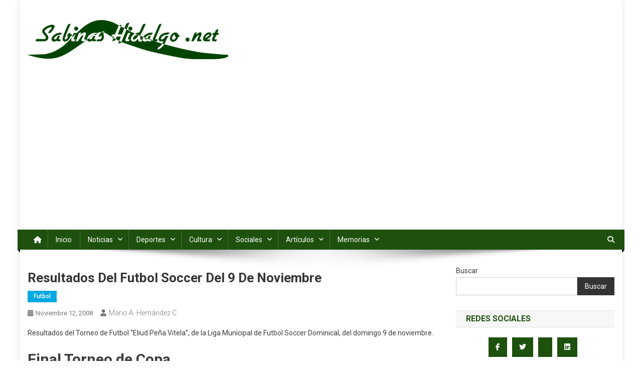

--- FILE ---
content_type: text/html; charset=UTF-8
request_url: https://www.sabinashidalgo.net/deportes/futbol/4548-resultados-del-futbol-soccer-del-9-de-noviembre-sp-371720067
body_size: 16299
content:
<!doctype html>
<html lang="es">
<head>
<meta charset="UTF-8">
<meta name="viewport" content="width=device-width, initial-scale=1">
<link rel="profile" href="http://gmpg.org/xfn/11">

<title>Resultados del Futbol Soccer del 9 de noviembre &#8211; Sabinas Hidalgo .net</title>
<meta name='robots' content='max-image-preview:large' />
<link rel='dns-prefetch' href='//www.googletagmanager.com' />
<link rel='dns-prefetch' href='//stats.wp.com' />
<link rel='dns-prefetch' href='//fonts.googleapis.com' />
<link rel='dns-prefetch' href='//pagead2.googlesyndication.com' />
<link rel='preconnect' href='//i0.wp.com' />
<link rel='preconnect' href='//c0.wp.com' />
<link rel="alternate" type="application/rss+xml" title="Sabinas Hidalgo .net &raquo; Feed" href="https://www.sabinashidalgo.net/feed" />
<link rel="alternate" type="application/rss+xml" title="Sabinas Hidalgo .net &raquo; RSS de los comentarios" href="https://www.sabinashidalgo.net/comments/feed" />
<link rel="alternate" title="oEmbed (JSON)" type="application/json+oembed" href="https://www.sabinashidalgo.net/wp-json/oembed/1.0/embed?url=https%3A%2F%2Fwww.sabinashidalgo.net%2Fdeportes%2Ffutbol%2F4548-resultados-del-futbol-soccer-del-9-de-noviembre-sp-371720067" />
<link rel="alternate" title="oEmbed (XML)" type="text/xml+oembed" href="https://www.sabinashidalgo.net/wp-json/oembed/1.0/embed?url=https%3A%2F%2Fwww.sabinashidalgo.net%2Fdeportes%2Ffutbol%2F4548-resultados-del-futbol-soccer-del-9-de-noviembre-sp-371720067&#038;format=xml" />
<style id='wp-img-auto-sizes-contain-inline-css' type='text/css'>
img:is([sizes=auto i],[sizes^="auto," i]){contain-intrinsic-size:3000px 1500px}
/*# sourceURL=wp-img-auto-sizes-contain-inline-css */
</style>
<link rel='stylesheet' id='jetpack_related-posts-css' href='https://c0.wp.com/p/jetpack/15.4/modules/related-posts/related-posts.css' type='text/css' media='all' />
<style id='wp-emoji-styles-inline-css' type='text/css'>

	img.wp-smiley, img.emoji {
		display: inline !important;
		border: none !important;
		box-shadow: none !important;
		height: 1em !important;
		width: 1em !important;
		margin: 0 0.07em !important;
		vertical-align: -0.1em !important;
		background: none !important;
		padding: 0 !important;
	}
/*# sourceURL=wp-emoji-styles-inline-css */
</style>
<style id='wp-block-library-inline-css' type='text/css'>
:root{--wp-block-synced-color:#7a00df;--wp-block-synced-color--rgb:122,0,223;--wp-bound-block-color:var(--wp-block-synced-color);--wp-editor-canvas-background:#ddd;--wp-admin-theme-color:#007cba;--wp-admin-theme-color--rgb:0,124,186;--wp-admin-theme-color-darker-10:#006ba1;--wp-admin-theme-color-darker-10--rgb:0,107,160.5;--wp-admin-theme-color-darker-20:#005a87;--wp-admin-theme-color-darker-20--rgb:0,90,135;--wp-admin-border-width-focus:2px}@media (min-resolution:192dpi){:root{--wp-admin-border-width-focus:1.5px}}.wp-element-button{cursor:pointer}:root .has-very-light-gray-background-color{background-color:#eee}:root .has-very-dark-gray-background-color{background-color:#313131}:root .has-very-light-gray-color{color:#eee}:root .has-very-dark-gray-color{color:#313131}:root .has-vivid-green-cyan-to-vivid-cyan-blue-gradient-background{background:linear-gradient(135deg,#00d084,#0693e3)}:root .has-purple-crush-gradient-background{background:linear-gradient(135deg,#34e2e4,#4721fb 50%,#ab1dfe)}:root .has-hazy-dawn-gradient-background{background:linear-gradient(135deg,#faaca8,#dad0ec)}:root .has-subdued-olive-gradient-background{background:linear-gradient(135deg,#fafae1,#67a671)}:root .has-atomic-cream-gradient-background{background:linear-gradient(135deg,#fdd79a,#004a59)}:root .has-nightshade-gradient-background{background:linear-gradient(135deg,#330968,#31cdcf)}:root .has-midnight-gradient-background{background:linear-gradient(135deg,#020381,#2874fc)}:root{--wp--preset--font-size--normal:16px;--wp--preset--font-size--huge:42px}.has-regular-font-size{font-size:1em}.has-larger-font-size{font-size:2.625em}.has-normal-font-size{font-size:var(--wp--preset--font-size--normal)}.has-huge-font-size{font-size:var(--wp--preset--font-size--huge)}.has-text-align-center{text-align:center}.has-text-align-left{text-align:left}.has-text-align-right{text-align:right}.has-fit-text{white-space:nowrap!important}#end-resizable-editor-section{display:none}.aligncenter{clear:both}.items-justified-left{justify-content:flex-start}.items-justified-center{justify-content:center}.items-justified-right{justify-content:flex-end}.items-justified-space-between{justify-content:space-between}.screen-reader-text{border:0;clip-path:inset(50%);height:1px;margin:-1px;overflow:hidden;padding:0;position:absolute;width:1px;word-wrap:normal!important}.screen-reader-text:focus{background-color:#ddd;clip-path:none;color:#444;display:block;font-size:1em;height:auto;left:5px;line-height:normal;padding:15px 23px 14px;text-decoration:none;top:5px;width:auto;z-index:100000}html :where(.has-border-color){border-style:solid}html :where([style*=border-top-color]){border-top-style:solid}html :where([style*=border-right-color]){border-right-style:solid}html :where([style*=border-bottom-color]){border-bottom-style:solid}html :where([style*=border-left-color]){border-left-style:solid}html :where([style*=border-width]){border-style:solid}html :where([style*=border-top-width]){border-top-style:solid}html :where([style*=border-right-width]){border-right-style:solid}html :where([style*=border-bottom-width]){border-bottom-style:solid}html :where([style*=border-left-width]){border-left-style:solid}html :where(img[class*=wp-image-]){height:auto;max-width:100%}:where(figure){margin:0 0 1em}html :where(.is-position-sticky){--wp-admin--admin-bar--position-offset:var(--wp-admin--admin-bar--height,0px)}@media screen and (max-width:600px){html :where(.is-position-sticky){--wp-admin--admin-bar--position-offset:0px}}

/*# sourceURL=wp-block-library-inline-css */
</style><style id='wp-block-search-inline-css' type='text/css'>
.wp-block-search__button{margin-left:10px;word-break:normal}.wp-block-search__button.has-icon{line-height:0}.wp-block-search__button svg{height:1.25em;min-height:24px;min-width:24px;width:1.25em;fill:currentColor;vertical-align:text-bottom}:where(.wp-block-search__button){border:1px solid #ccc;padding:6px 10px}.wp-block-search__inside-wrapper{display:flex;flex:auto;flex-wrap:nowrap;max-width:100%}.wp-block-search__label{width:100%}.wp-block-search.wp-block-search__button-only .wp-block-search__button{box-sizing:border-box;display:flex;flex-shrink:0;justify-content:center;margin-left:0;max-width:100%}.wp-block-search.wp-block-search__button-only .wp-block-search__inside-wrapper{min-width:0!important;transition-property:width}.wp-block-search.wp-block-search__button-only .wp-block-search__input{flex-basis:100%;transition-duration:.3s}.wp-block-search.wp-block-search__button-only.wp-block-search__searchfield-hidden,.wp-block-search.wp-block-search__button-only.wp-block-search__searchfield-hidden .wp-block-search__inside-wrapper{overflow:hidden}.wp-block-search.wp-block-search__button-only.wp-block-search__searchfield-hidden .wp-block-search__input{border-left-width:0!important;border-right-width:0!important;flex-basis:0;flex-grow:0;margin:0;min-width:0!important;padding-left:0!important;padding-right:0!important;width:0!important}:where(.wp-block-search__input){appearance:none;border:1px solid #949494;flex-grow:1;font-family:inherit;font-size:inherit;font-style:inherit;font-weight:inherit;letter-spacing:inherit;line-height:inherit;margin-left:0;margin-right:0;min-width:3rem;padding:8px;text-decoration:unset!important;text-transform:inherit}:where(.wp-block-search__button-inside .wp-block-search__inside-wrapper){background-color:#fff;border:1px solid #949494;box-sizing:border-box;padding:4px}:where(.wp-block-search__button-inside .wp-block-search__inside-wrapper) .wp-block-search__input{border:none;border-radius:0;padding:0 4px}:where(.wp-block-search__button-inside .wp-block-search__inside-wrapper) .wp-block-search__input:focus{outline:none}:where(.wp-block-search__button-inside .wp-block-search__inside-wrapper) :where(.wp-block-search__button){padding:4px 8px}.wp-block-search.aligncenter .wp-block-search__inside-wrapper{margin:auto}.wp-block[data-align=right] .wp-block-search.wp-block-search__button-only .wp-block-search__inside-wrapper{float:right}
/*# sourceURL=https://c0.wp.com/c/6.9/wp-includes/blocks/search/style.min.css */
</style>
<style id='global-styles-inline-css' type='text/css'>
:root{--wp--preset--aspect-ratio--square: 1;--wp--preset--aspect-ratio--4-3: 4/3;--wp--preset--aspect-ratio--3-4: 3/4;--wp--preset--aspect-ratio--3-2: 3/2;--wp--preset--aspect-ratio--2-3: 2/3;--wp--preset--aspect-ratio--16-9: 16/9;--wp--preset--aspect-ratio--9-16: 9/16;--wp--preset--color--black: #000000;--wp--preset--color--cyan-bluish-gray: #abb8c3;--wp--preset--color--white: #ffffff;--wp--preset--color--pale-pink: #f78da7;--wp--preset--color--vivid-red: #cf2e2e;--wp--preset--color--luminous-vivid-orange: #ff6900;--wp--preset--color--luminous-vivid-amber: #fcb900;--wp--preset--color--light-green-cyan: #7bdcb5;--wp--preset--color--vivid-green-cyan: #00d084;--wp--preset--color--pale-cyan-blue: #8ed1fc;--wp--preset--color--vivid-cyan-blue: #0693e3;--wp--preset--color--vivid-purple: #9b51e0;--wp--preset--gradient--vivid-cyan-blue-to-vivid-purple: linear-gradient(135deg,rgb(6,147,227) 0%,rgb(155,81,224) 100%);--wp--preset--gradient--light-green-cyan-to-vivid-green-cyan: linear-gradient(135deg,rgb(122,220,180) 0%,rgb(0,208,130) 100%);--wp--preset--gradient--luminous-vivid-amber-to-luminous-vivid-orange: linear-gradient(135deg,rgb(252,185,0) 0%,rgb(255,105,0) 100%);--wp--preset--gradient--luminous-vivid-orange-to-vivid-red: linear-gradient(135deg,rgb(255,105,0) 0%,rgb(207,46,46) 100%);--wp--preset--gradient--very-light-gray-to-cyan-bluish-gray: linear-gradient(135deg,rgb(238,238,238) 0%,rgb(169,184,195) 100%);--wp--preset--gradient--cool-to-warm-spectrum: linear-gradient(135deg,rgb(74,234,220) 0%,rgb(151,120,209) 20%,rgb(207,42,186) 40%,rgb(238,44,130) 60%,rgb(251,105,98) 80%,rgb(254,248,76) 100%);--wp--preset--gradient--blush-light-purple: linear-gradient(135deg,rgb(255,206,236) 0%,rgb(152,150,240) 100%);--wp--preset--gradient--blush-bordeaux: linear-gradient(135deg,rgb(254,205,165) 0%,rgb(254,45,45) 50%,rgb(107,0,62) 100%);--wp--preset--gradient--luminous-dusk: linear-gradient(135deg,rgb(255,203,112) 0%,rgb(199,81,192) 50%,rgb(65,88,208) 100%);--wp--preset--gradient--pale-ocean: linear-gradient(135deg,rgb(255,245,203) 0%,rgb(182,227,212) 50%,rgb(51,167,181) 100%);--wp--preset--gradient--electric-grass: linear-gradient(135deg,rgb(202,248,128) 0%,rgb(113,206,126) 100%);--wp--preset--gradient--midnight: linear-gradient(135deg,rgb(2,3,129) 0%,rgb(40,116,252) 100%);--wp--preset--font-size--small: 13px;--wp--preset--font-size--medium: 20px;--wp--preset--font-size--large: 36px;--wp--preset--font-size--x-large: 42px;--wp--preset--spacing--20: 0.44rem;--wp--preset--spacing--30: 0.67rem;--wp--preset--spacing--40: 1rem;--wp--preset--spacing--50: 1.5rem;--wp--preset--spacing--60: 2.25rem;--wp--preset--spacing--70: 3.38rem;--wp--preset--spacing--80: 5.06rem;--wp--preset--shadow--natural: 6px 6px 9px rgba(0, 0, 0, 0.2);--wp--preset--shadow--deep: 12px 12px 50px rgba(0, 0, 0, 0.4);--wp--preset--shadow--sharp: 6px 6px 0px rgba(0, 0, 0, 0.2);--wp--preset--shadow--outlined: 6px 6px 0px -3px rgb(255, 255, 255), 6px 6px rgb(0, 0, 0);--wp--preset--shadow--crisp: 6px 6px 0px rgb(0, 0, 0);}:where(.is-layout-flex){gap: 0.5em;}:where(.is-layout-grid){gap: 0.5em;}body .is-layout-flex{display: flex;}.is-layout-flex{flex-wrap: wrap;align-items: center;}.is-layout-flex > :is(*, div){margin: 0;}body .is-layout-grid{display: grid;}.is-layout-grid > :is(*, div){margin: 0;}:where(.wp-block-columns.is-layout-flex){gap: 2em;}:where(.wp-block-columns.is-layout-grid){gap: 2em;}:where(.wp-block-post-template.is-layout-flex){gap: 1.25em;}:where(.wp-block-post-template.is-layout-grid){gap: 1.25em;}.has-black-color{color: var(--wp--preset--color--black) !important;}.has-cyan-bluish-gray-color{color: var(--wp--preset--color--cyan-bluish-gray) !important;}.has-white-color{color: var(--wp--preset--color--white) !important;}.has-pale-pink-color{color: var(--wp--preset--color--pale-pink) !important;}.has-vivid-red-color{color: var(--wp--preset--color--vivid-red) !important;}.has-luminous-vivid-orange-color{color: var(--wp--preset--color--luminous-vivid-orange) !important;}.has-luminous-vivid-amber-color{color: var(--wp--preset--color--luminous-vivid-amber) !important;}.has-light-green-cyan-color{color: var(--wp--preset--color--light-green-cyan) !important;}.has-vivid-green-cyan-color{color: var(--wp--preset--color--vivid-green-cyan) !important;}.has-pale-cyan-blue-color{color: var(--wp--preset--color--pale-cyan-blue) !important;}.has-vivid-cyan-blue-color{color: var(--wp--preset--color--vivid-cyan-blue) !important;}.has-vivid-purple-color{color: var(--wp--preset--color--vivid-purple) !important;}.has-black-background-color{background-color: var(--wp--preset--color--black) !important;}.has-cyan-bluish-gray-background-color{background-color: var(--wp--preset--color--cyan-bluish-gray) !important;}.has-white-background-color{background-color: var(--wp--preset--color--white) !important;}.has-pale-pink-background-color{background-color: var(--wp--preset--color--pale-pink) !important;}.has-vivid-red-background-color{background-color: var(--wp--preset--color--vivid-red) !important;}.has-luminous-vivid-orange-background-color{background-color: var(--wp--preset--color--luminous-vivid-orange) !important;}.has-luminous-vivid-amber-background-color{background-color: var(--wp--preset--color--luminous-vivid-amber) !important;}.has-light-green-cyan-background-color{background-color: var(--wp--preset--color--light-green-cyan) !important;}.has-vivid-green-cyan-background-color{background-color: var(--wp--preset--color--vivid-green-cyan) !important;}.has-pale-cyan-blue-background-color{background-color: var(--wp--preset--color--pale-cyan-blue) !important;}.has-vivid-cyan-blue-background-color{background-color: var(--wp--preset--color--vivid-cyan-blue) !important;}.has-vivid-purple-background-color{background-color: var(--wp--preset--color--vivid-purple) !important;}.has-black-border-color{border-color: var(--wp--preset--color--black) !important;}.has-cyan-bluish-gray-border-color{border-color: var(--wp--preset--color--cyan-bluish-gray) !important;}.has-white-border-color{border-color: var(--wp--preset--color--white) !important;}.has-pale-pink-border-color{border-color: var(--wp--preset--color--pale-pink) !important;}.has-vivid-red-border-color{border-color: var(--wp--preset--color--vivid-red) !important;}.has-luminous-vivid-orange-border-color{border-color: var(--wp--preset--color--luminous-vivid-orange) !important;}.has-luminous-vivid-amber-border-color{border-color: var(--wp--preset--color--luminous-vivid-amber) !important;}.has-light-green-cyan-border-color{border-color: var(--wp--preset--color--light-green-cyan) !important;}.has-vivid-green-cyan-border-color{border-color: var(--wp--preset--color--vivid-green-cyan) !important;}.has-pale-cyan-blue-border-color{border-color: var(--wp--preset--color--pale-cyan-blue) !important;}.has-vivid-cyan-blue-border-color{border-color: var(--wp--preset--color--vivid-cyan-blue) !important;}.has-vivid-purple-border-color{border-color: var(--wp--preset--color--vivid-purple) !important;}.has-vivid-cyan-blue-to-vivid-purple-gradient-background{background: var(--wp--preset--gradient--vivid-cyan-blue-to-vivid-purple) !important;}.has-light-green-cyan-to-vivid-green-cyan-gradient-background{background: var(--wp--preset--gradient--light-green-cyan-to-vivid-green-cyan) !important;}.has-luminous-vivid-amber-to-luminous-vivid-orange-gradient-background{background: var(--wp--preset--gradient--luminous-vivid-amber-to-luminous-vivid-orange) !important;}.has-luminous-vivid-orange-to-vivid-red-gradient-background{background: var(--wp--preset--gradient--luminous-vivid-orange-to-vivid-red) !important;}.has-very-light-gray-to-cyan-bluish-gray-gradient-background{background: var(--wp--preset--gradient--very-light-gray-to-cyan-bluish-gray) !important;}.has-cool-to-warm-spectrum-gradient-background{background: var(--wp--preset--gradient--cool-to-warm-spectrum) !important;}.has-blush-light-purple-gradient-background{background: var(--wp--preset--gradient--blush-light-purple) !important;}.has-blush-bordeaux-gradient-background{background: var(--wp--preset--gradient--blush-bordeaux) !important;}.has-luminous-dusk-gradient-background{background: var(--wp--preset--gradient--luminous-dusk) !important;}.has-pale-ocean-gradient-background{background: var(--wp--preset--gradient--pale-ocean) !important;}.has-electric-grass-gradient-background{background: var(--wp--preset--gradient--electric-grass) !important;}.has-midnight-gradient-background{background: var(--wp--preset--gradient--midnight) !important;}.has-small-font-size{font-size: var(--wp--preset--font-size--small) !important;}.has-medium-font-size{font-size: var(--wp--preset--font-size--medium) !important;}.has-large-font-size{font-size: var(--wp--preset--font-size--large) !important;}.has-x-large-font-size{font-size: var(--wp--preset--font-size--x-large) !important;}
/*# sourceURL=global-styles-inline-css */
</style>

<style id='classic-theme-styles-inline-css' type='text/css'>
/*! This file is auto-generated */
.wp-block-button__link{color:#fff;background-color:#32373c;border-radius:9999px;box-shadow:none;text-decoration:none;padding:calc(.667em + 2px) calc(1.333em + 2px);font-size:1.125em}.wp-block-file__button{background:#32373c;color:#fff;text-decoration:none}
/*# sourceURL=/wp-includes/css/classic-themes.min.css */
</style>
<link rel='stylesheet' id='news-portal-fonts-css' href='https://fonts.googleapis.com/css?family=Roboto+Condensed%3A300italic%2C400italic%2C700italic%2C400%2C300%2C700%7CRoboto%3A300%2C400%2C400i%2C500%2C700%7CTitillium+Web%3A400%2C600%2C700%2C300&#038;subset=latin%2Clatin-ext' type='text/css' media='all' />
<link rel='stylesheet' id='news-portal-font-awesome-css' href='https://www.sabinashidalgo.net/wp-content/themes/news-portal/assets/library/font-awesome/css/all.min.css?ver=6.5.1' type='text/css' media='all' />
<link rel='stylesheet' id='lightslider-style-css' href='https://www.sabinashidalgo.net/wp-content/themes/news-portal/assets/library/lightslider/css/lightslider.min.css?ver=1.1.6' type='text/css' media='all' />
<link rel='stylesheet' id='news-portal-style-css' href='https://www.sabinashidalgo.net/wp-content/themes/news-portal/style.css?ver=1.4.1' type='text/css' media='all' />
<link rel='stylesheet' id='news-portal-responsive-style-css' href='https://www.sabinashidalgo.net/wp-content/themes/news-portal/assets/css/np-responsive.css?ver=1.4.1' type='text/css' media='all' />





<!-- Google tag (gtag.js) snippet added by Site Kit -->
<!-- Fragmento de código de Google Analytics añadido por Site Kit -->


<link rel="https://api.w.org/" href="https://www.sabinashidalgo.net/wp-json/" /><link rel="alternate" title="JSON" type="application/json" href="https://www.sabinashidalgo.net/wp-json/wp/v2/posts/4548" /><link rel="EditURI" type="application/rsd+xml" title="RSD" href="https://www.sabinashidalgo.net/xmlrpc.php?rsd" />
<meta name="generator" content="WordPress 6.9" />
<link rel="canonical" href="https://www.sabinashidalgo.net/deportes/futbol/4548-resultados-del-futbol-soccer-del-9-de-noviembre-sp-371720067" />
<link rel='shortlink' href='https://www.sabinashidalgo.net/?p=4548' />
<meta name="generator" content="Site Kit by Google 1.170.0" />	<style>img#wpstats{display:none}</style>
		
<!-- Metaetiquetas de Google AdSense añadidas por Site Kit -->
<meta name="google-adsense-platform-account" content="ca-host-pub-2644536267352236">
<meta name="google-adsense-platform-domain" content="sitekit.withgoogle.com">
<!-- Acabar con las metaetiquetas de Google AdSense añadidas por Site Kit -->
<meta name="description" content="Resultados del Torneo de Futbol &quot;Eliud Peña Vitela&quot;, de la Liga Municipal de Futbol Soccer Dominical, del domingo 9 de noviembre." />

<!-- Fragmento de código de Google Adsense añadido por Site Kit -->


<!-- Final del fragmento de código de Google Adsense añadido por Site Kit -->
<link rel="icon" href="https://i0.wp.com/www.sabinashidalgo.net/wp-content/uploads/2023/06/cropped-icono-shnet-1.png?fit=32%2C32&#038;ssl=1" sizes="32x32" />
<link rel="icon" href="https://i0.wp.com/www.sabinashidalgo.net/wp-content/uploads/2023/06/cropped-icono-shnet-1.png?fit=192%2C192&#038;ssl=1" sizes="192x192" />
<link rel="apple-touch-icon" href="https://i0.wp.com/www.sabinashidalgo.net/wp-content/uploads/2023/06/cropped-icono-shnet-1.png?fit=180%2C180&#038;ssl=1" />
<meta name="msapplication-TileImage" content="https://i0.wp.com/www.sabinashidalgo.net/wp-content/uploads/2023/06/cropped-icono-shnet-1.png?fit=270%2C270&#038;ssl=1" />
<!--News Portal CSS -->
<style type="text/css">
.category-button.np-cat-103 a{background:#1e510d}.category-button.np-cat-103 a:hover{background:#001f00}.np-block-title .np-cat-103{color:#1e510d}.category-button.np-cat-82 a{background:#1e510d}.category-button.np-cat-82 a:hover{background:#001f00}.np-block-title .np-cat-82{color:#1e510d}.category-button.np-cat-47 a{background:#00a9e0}.category-button.np-cat-47 a:hover{background:#0077ae}.np-block-title .np-cat-47{color:#00a9e0}.category-button.np-cat-46 a{background:#00a9e0}.category-button.np-cat-46 a:hover{background:#0077ae}.np-block-title .np-cat-46{color:#00a9e0}.category-button.np-cat-135 a{background:#00a9e0}.category-button.np-cat-135 a:hover{background:#0077ae}.np-block-title .np-cat-135{color:#00a9e0}.category-button.np-cat-70 a{background:#00a9e0}.category-button.np-cat-70 a:hover{background:#0077ae}.np-block-title .np-cat-70{color:#00a9e0}.category-button.np-cat-64 a{background:#00a9e0}.category-button.np-cat-64 a:hover{background:#0077ae}.np-block-title .np-cat-64{color:#00a9e0}.category-button.np-cat-62 a{background:#00a9e0}.category-button.np-cat-62 a:hover{background:#0077ae}.np-block-title .np-cat-62{color:#00a9e0}.category-button.np-cat-74 a{background:#00a9e0}.category-button.np-cat-74 a:hover{background:#0077ae}.np-block-title .np-cat-74{color:#00a9e0}.category-button.np-cat-108 a{background:#00a9e0}.category-button.np-cat-108 a:hover{background:#0077ae}.np-block-title .np-cat-108{color:#00a9e0}.category-button.np-cat-124 a{background:#00a9e0}.category-button.np-cat-124 a:hover{background:#0077ae}.np-block-title .np-cat-124{color:#00a9e0}.category-button.np-cat-92 a{background:#00a9e0}.category-button.np-cat-92 a:hover{background:#0077ae}.np-block-title .np-cat-92{color:#00a9e0}.category-button.np-cat-50 a{background:#00a9e0}.category-button.np-cat-50 a:hover{background:#0077ae}.np-block-title .np-cat-50{color:#00a9e0}.category-button.np-cat-52 a{background:#00a9e0}.category-button.np-cat-52 a:hover{background:#0077ae}.np-block-title .np-cat-52{color:#00a9e0}.category-button.np-cat-77 a{background:#00a9e0}.category-button.np-cat-77 a:hover{background:#0077ae}.np-block-title .np-cat-77{color:#00a9e0}.category-button.np-cat-88 a{background:#00a9e0}.category-button.np-cat-88 a:hover{background:#0077ae}.np-block-title .np-cat-88{color:#00a9e0}.category-button.np-cat-11 a{background:#00a9e0}.category-button.np-cat-11 a:hover{background:#0077ae}.np-block-title .np-cat-11{color:#00a9e0}.category-button.np-cat-23 a{background:#00a9e0}.category-button.np-cat-23 a:hover{background:#0077ae}.np-block-title .np-cat-23{color:#00a9e0}.category-button.np-cat-10 a{background:#00a9e0}.category-button.np-cat-10 a:hover{background:#0077ae}.np-block-title .np-cat-10{color:#00a9e0}.category-button.np-cat-49 a{background:#00a9e0}.category-button.np-cat-49 a:hover{background:#0077ae}.np-block-title .np-cat-49{color:#00a9e0}.category-button.np-cat-12 a{background:#00a9e0}.category-button.np-cat-12 a:hover{background:#0077ae}.np-block-title .np-cat-12{color:#00a9e0}.category-button.np-cat-22 a{background:#00a9e0}.category-button.np-cat-22 a:hover{background:#0077ae}.np-block-title .np-cat-22{color:#00a9e0}.category-button.np-cat-5 a{background:#00a9e0}.category-button.np-cat-5 a:hover{background:#0077ae}.np-block-title .np-cat-5{color:#00a9e0}.category-button.np-cat-13 a{background:#00a9e0}.category-button.np-cat-13 a:hover{background:#0077ae}.np-block-title .np-cat-13{color:#00a9e0}.category-button.np-cat-18 a{background:#00a9e0}.category-button.np-cat-18 a:hover{background:#0077ae}.np-block-title .np-cat-18{color:#00a9e0}.category-button.np-cat-14 a{background:#00a9e0}.category-button.np-cat-14 a:hover{background:#0077ae}.np-block-title .np-cat-14{color:#00a9e0}.category-button.np-cat-19 a{background:#00a9e0}.category-button.np-cat-19 a:hover{background:#0077ae}.np-block-title .np-cat-19{color:#00a9e0}.category-button.np-cat-119 a{background:#00a9e0}.category-button.np-cat-119 a:hover{background:#0077ae}.np-block-title .np-cat-119{color:#00a9e0}.category-button.np-cat-9 a{background:#00a9e0}.category-button.np-cat-9 a:hover{background:#0077ae}.np-block-title .np-cat-9{color:#00a9e0}.category-button.np-cat-53 a{background:#00a9e0}.category-button.np-cat-53 a:hover{background:#0077ae}.np-block-title .np-cat-53{color:#00a9e0}.category-button.np-cat-72 a{background:#00a9e0}.category-button.np-cat-72 a:hover{background:#0077ae}.np-block-title .np-cat-72{color:#00a9e0}.category-button.np-cat-127 a{background:#00a9e0}.category-button.np-cat-127 a:hover{background:#0077ae}.np-block-title .np-cat-127{color:#00a9e0}.category-button.np-cat-43 a{background:#00a9e0}.category-button.np-cat-43 a:hover{background:#0077ae}.np-block-title .np-cat-43{color:#00a9e0}.category-button.np-cat-76 a{background:#00a9e0}.category-button.np-cat-76 a:hover{background:#0077ae}.np-block-title .np-cat-76{color:#00a9e0}.category-button.np-cat-78 a{background:#00a9e0}.category-button.np-cat-78 a:hover{background:#0077ae}.np-block-title .np-cat-78{color:#00a9e0}.category-button.np-cat-123 a{background:#00a9e0}.category-button.np-cat-123 a:hover{background:#0077ae}.np-block-title .np-cat-123{color:#00a9e0}.category-button.np-cat-6 a{background:#00a9e0}.category-button.np-cat-6 a:hover{background:#0077ae}.np-block-title .np-cat-6{color:#00a9e0}.category-button.np-cat-118 a{background:#00a9e0}.category-button.np-cat-118 a:hover{background:#0077ae}.np-block-title .np-cat-118{color:#00a9e0}.category-button.np-cat-101 a{background:#00a9e0}.category-button.np-cat-101 a:hover{background:#0077ae}.np-block-title .np-cat-101{color:#00a9e0}.category-button.np-cat-35 a{background:#00a9e0}.category-button.np-cat-35 a:hover{background:#0077ae}.np-block-title .np-cat-35{color:#00a9e0}.category-button.np-cat-68 a{background:#00a9e0}.category-button.np-cat-68 a:hover{background:#0077ae}.np-block-title .np-cat-68{color:#00a9e0}.category-button.np-cat-34 a{background:#00a9e0}.category-button.np-cat-34 a:hover{background:#0077ae}.np-block-title .np-cat-34{color:#00a9e0}.category-button.np-cat-24 a{background:#00a9e0}.category-button.np-cat-24 a:hover{background:#0077ae}.np-block-title .np-cat-24{color:#00a9e0}.category-button.np-cat-30 a{background:#00a9e0}.category-button.np-cat-30 a:hover{background:#0077ae}.np-block-title .np-cat-30{color:#00a9e0}.category-button.np-cat-122 a{background:#00a9e0}.category-button.np-cat-122 a:hover{background:#0077ae}.np-block-title .np-cat-122{color:#00a9e0}.category-button.np-cat-25 a{background:#00a9e0}.category-button.np-cat-25 a:hover{background:#0077ae}.np-block-title .np-cat-25{color:#00a9e0}.category-button.np-cat-8 a{background:#00a9e0}.category-button.np-cat-8 a:hover{background:#0077ae}.np-block-title .np-cat-8{color:#00a9e0}.category-button.np-cat-80 a{background:#00a9e0}.category-button.np-cat-80 a:hover{background:#0077ae}.np-block-title .np-cat-80{color:#00a9e0}.category-button.np-cat-45 a{background:#00a9e0}.category-button.np-cat-45 a:hover{background:#0077ae}.np-block-title .np-cat-45{color:#00a9e0}.category-button.np-cat-42 a{background:#00a9e0}.category-button.np-cat-42 a:hover{background:#0077ae}.np-block-title .np-cat-42{color:#00a9e0}.category-button.np-cat-85 a{background:#00a9e0}.category-button.np-cat-85 a:hover{background:#0077ae}.np-block-title .np-cat-85{color:#00a9e0}.category-button.np-cat-73 a{background:#00a9e0}.category-button.np-cat-73 a:hover{background:#0077ae}.np-block-title .np-cat-73{color:#00a9e0}.category-button.np-cat-137 a{background:#00a9e0}.category-button.np-cat-137 a:hover{background:#0077ae}.np-block-title .np-cat-137{color:#00a9e0}.category-button.np-cat-116 a{background:#00a9e0}.category-button.np-cat-116 a:hover{background:#0077ae}.np-block-title .np-cat-116{color:#00a9e0}.category-button.np-cat-136 a{background:#00a9e0}.category-button.np-cat-136 a:hover{background:#0077ae}.np-block-title .np-cat-136{color:#00a9e0}.category-button.np-cat-66 a{background:#00a9e0}.category-button.np-cat-66 a:hover{background:#0077ae}.np-block-title .np-cat-66{color:#00a9e0}.category-button.np-cat-114 a{background:#00a9e0}.category-button.np-cat-114 a:hover{background:#0077ae}.np-block-title .np-cat-114{color:#00a9e0}.category-button.np-cat-31 a{background:#00a9e0}.category-button.np-cat-31 a:hover{background:#0077ae}.np-block-title .np-cat-31{color:#00a9e0}.category-button.np-cat-100 a{background:#00a9e0}.category-button.np-cat-100 a:hover{background:#0077ae}.np-block-title .np-cat-100{color:#00a9e0}.category-button.np-cat-112 a{background:#00a9e0}.category-button.np-cat-112 a:hover{background:#0077ae}.np-block-title .np-cat-112{color:#00a9e0}.category-button.np-cat-51 a{background:#00a9e0}.category-button.np-cat-51 a:hover{background:#0077ae}.np-block-title .np-cat-51{color:#00a9e0}.category-button.np-cat-95 a{background:#00a9e0}.category-button.np-cat-95 a:hover{background:#0077ae}.np-block-title .np-cat-95{color:#00a9e0}.category-button.np-cat-94 a{background:#00a9e0}.category-button.np-cat-94 a:hover{background:#0077ae}.np-block-title .np-cat-94{color:#00a9e0}.category-button.np-cat-97 a{background:#00a9e0}.category-button.np-cat-97 a:hover{background:#0077ae}.np-block-title .np-cat-97{color:#00a9e0}.category-button.np-cat-96 a{background:#00a9e0}.category-button.np-cat-96 a:hover{background:#0077ae}.np-block-title .np-cat-96{color:#00a9e0}.category-button.np-cat-99 a{background:#00a9e0}.category-button.np-cat-99 a:hover{background:#0077ae}.np-block-title .np-cat-99{color:#00a9e0}.category-button.np-cat-131 a{background:#00a9e0}.category-button.np-cat-131 a:hover{background:#0077ae}.np-block-title .np-cat-131{color:#00a9e0}.category-button.np-cat-130 a{background:#00a9e0}.category-button.np-cat-130 a:hover{background:#0077ae}.np-block-title .np-cat-130{color:#00a9e0}.category-button.np-cat-39 a{background:#00a9e0}.category-button.np-cat-39 a:hover{background:#0077ae}.np-block-title .np-cat-39{color:#00a9e0}.category-button.np-cat-27 a{background:#00a9e0}.category-button.np-cat-27 a:hover{background:#0077ae}.np-block-title .np-cat-27{color:#00a9e0}.category-button.np-cat-15 a{background:#00a9e0}.category-button.np-cat-15 a:hover{background:#0077ae}.np-block-title .np-cat-15{color:#00a9e0}.category-button.np-cat-20 a{background:#00a9e0}.category-button.np-cat-20 a:hover{background:#0077ae}.np-block-title .np-cat-20{color:#00a9e0}.category-button.np-cat-16 a{background:#00a9e0}.category-button.np-cat-16 a:hover{background:#0077ae}.np-block-title .np-cat-16{color:#00a9e0}.category-button.np-cat-102 a{background:#00a9e0}.category-button.np-cat-102 a:hover{background:#0077ae}.np-block-title .np-cat-102{color:#00a9e0}.category-button.np-cat-110 a{background:#00a9e0}.category-button.np-cat-110 a:hover{background:#0077ae}.np-block-title .np-cat-110{color:#00a9e0}.category-button.np-cat-37 a{background:#00a9e0}.category-button.np-cat-37 a:hover{background:#0077ae}.np-block-title .np-cat-37{color:#00a9e0}.category-button.np-cat-134 a{background:#00a9e0}.category-button.np-cat-134 a:hover{background:#0077ae}.np-block-title .np-cat-134{color:#00a9e0}.category-button.np-cat-63 a{background:#00a9e0}.category-button.np-cat-63 a:hover{background:#0077ae}.np-block-title .np-cat-63{color:#00a9e0}.category-button.np-cat-69 a{background:#00a9e0}.category-button.np-cat-69 a:hover{background:#0077ae}.np-block-title .np-cat-69{color:#00a9e0}.category-button.np-cat-44 a{background:#00a9e0}.category-button.np-cat-44 a:hover{background:#0077ae}.np-block-title .np-cat-44{color:#00a9e0}.category-button.np-cat-75 a{background:#00a9e0}.category-button.np-cat-75 a:hover{background:#0077ae}.np-block-title .np-cat-75{color:#00a9e0}.category-button.np-cat-36 a{background:#00a9e0}.category-button.np-cat-36 a:hover{background:#0077ae}.np-block-title .np-cat-36{color:#00a9e0}.category-button.np-cat-115 a{background:#00a9e0}.category-button.np-cat-115 a:hover{background:#0077ae}.np-block-title .np-cat-115{color:#00a9e0}.category-button.np-cat-90 a{background:#00a9e0}.category-button.np-cat-90 a:hover{background:#0077ae}.np-block-title .np-cat-90{color:#00a9e0}.category-button.np-cat-133 a{background:#00a9e0}.category-button.np-cat-133 a:hover{background:#0077ae}.np-block-title .np-cat-133{color:#00a9e0}.category-button.np-cat-105 a{background:#00a9e0}.category-button.np-cat-105 a:hover{background:#0077ae}.np-block-title .np-cat-105{color:#00a9e0}.category-button.np-cat-26 a{background:#00a9e0}.category-button.np-cat-26 a:hover{background:#0077ae}.np-block-title .np-cat-26{color:#00a9e0}.category-button.np-cat-83 a{background:#00a9e0}.category-button.np-cat-83 a:hover{background:#0077ae}.np-block-title .np-cat-83{color:#00a9e0}.category-button.np-cat-84 a{background:#00a9e0}.category-button.np-cat-84 a:hover{background:#0077ae}.np-block-title .np-cat-84{color:#00a9e0}.category-button.np-cat-33 a{background:#00a9e0}.category-button.np-cat-33 a:hover{background:#0077ae}.np-block-title .np-cat-33{color:#00a9e0}.category-button.np-cat-58 a{background:#00a9e0}.category-button.np-cat-58 a:hover{background:#0077ae}.np-block-title .np-cat-58{color:#00a9e0}.category-button.np-cat-55 a{background:#00a9e0}.category-button.np-cat-55 a:hover{background:#0077ae}.np-block-title .np-cat-55{color:#00a9e0}.category-button.np-cat-38 a{background:#00a9e0}.category-button.np-cat-38 a:hover{background:#0077ae}.np-block-title .np-cat-38{color:#00a9e0}.category-button.np-cat-126 a{background:#00a9e0}.category-button.np-cat-126 a:hover{background:#0077ae}.np-block-title .np-cat-126{color:#00a9e0}.category-button.np-cat-107 a{background:#00a9e0}.category-button.np-cat-107 a:hover{background:#0077ae}.np-block-title .np-cat-107{color:#00a9e0}.category-button.np-cat-104 a{background:#00a9e0}.category-button.np-cat-104 a:hover{background:#0077ae}.np-block-title .np-cat-104{color:#00a9e0}.category-button.np-cat-132 a{background:#00a9e0}.category-button.np-cat-132 a:hover{background:#0077ae}.np-block-title .np-cat-132{color:#00a9e0}.category-button.np-cat-4 a{background:#00a9e0}.category-button.np-cat-4 a:hover{background:#0077ae}.np-block-title .np-cat-4{color:#00a9e0}.category-button.np-cat-67 a{background:#00a9e0}.category-button.np-cat-67 a:hover{background:#0077ae}.np-block-title .np-cat-67{color:#00a9e0}.category-button.np-cat-29 a{background:#00a9e0}.category-button.np-cat-29 a:hover{background:#0077ae}.np-block-title .np-cat-29{color:#00a9e0}.category-button.np-cat-121 a{background:#00a9e0}.category-button.np-cat-121 a:hover{background:#0077ae}.np-block-title .np-cat-121{color:#00a9e0}.category-button.np-cat-3 a{background:#00a9e0}.category-button.np-cat-3 a:hover{background:#0077ae}.np-block-title .np-cat-3{color:#00a9e0}.category-button.np-cat-117 a{background:#00a9e0}.category-button.np-cat-117 a:hover{background:#0077ae}.np-block-title .np-cat-117{color:#00a9e0}.category-button.np-cat-129 a{background:#00a9e0}.category-button.np-cat-129 a:hover{background:#0077ae}.np-block-title .np-cat-129{color:#00a9e0}.category-button.np-cat-106 a{background:#00a9e0}.category-button.np-cat-106 a:hover{background:#0077ae}.np-block-title .np-cat-106{color:#00a9e0}.category-button.np-cat-48 a{background:#00a9e0}.category-button.np-cat-48 a:hover{background:#0077ae}.np-block-title .np-cat-48{color:#00a9e0}.category-button.np-cat-98 a{background:#00a9e0}.category-button.np-cat-98 a:hover{background:#0077ae}.np-block-title .np-cat-98{color:#00a9e0}.category-button.np-cat-87 a{background:#00a9e0}.category-button.np-cat-87 a:hover{background:#0077ae}.np-block-title .np-cat-87{color:#00a9e0}.category-button.np-cat-86 a{background:#00a9e0}.category-button.np-cat-86 a:hover{background:#0077ae}.np-block-title .np-cat-86{color:#00a9e0}.category-button.np-cat-41 a{background:#00a9e0}.category-button.np-cat-41 a:hover{background:#0077ae}.np-block-title .np-cat-41{color:#00a9e0}.category-button.np-cat-7 a{background:#00a9e0}.category-button.np-cat-7 a:hover{background:#0077ae}.np-block-title .np-cat-7{color:#00a9e0}.category-button.np-cat-81 a{background:#00a9e0}.category-button.np-cat-81 a:hover{background:#0077ae}.np-block-title .np-cat-81{color:#00a9e0}.category-button.np-cat-109 a{background:#00a9e0}.category-button.np-cat-109 a:hover{background:#0077ae}.np-block-title .np-cat-109{color:#00a9e0}.category-button.np-cat-111 a{background:#00a9e0}.category-button.np-cat-111 a:hover{background:#0077ae}.np-block-title .np-cat-111{color:#00a9e0}.category-button.np-cat-138 a{background:#00a9e0}.category-button.np-cat-138 a:hover{background:#0077ae}.np-block-title .np-cat-138{color:#00a9e0}.category-button.np-cat-113 a{background:#00a9e0}.category-button.np-cat-113 a:hover{background:#0077ae}.np-block-title .np-cat-113{color:#00a9e0}.category-button.np-cat-128 a{background:#00a9e0}.category-button.np-cat-128 a:hover{background:#0077ae}.np-block-title .np-cat-128{color:#00a9e0}.category-button.np-cat-71 a{background:#00a9e0}.category-button.np-cat-71 a:hover{background:#0077ae}.np-block-title .np-cat-71{color:#00a9e0}.category-button.np-cat-79 a{background:#00a9e0}.category-button.np-cat-79 a:hover{background:#0077ae}.np-block-title .np-cat-79{color:#00a9e0}.category-button.np-cat-2 a{background:#00a9e0}.category-button.np-cat-2 a:hover{background:#0077ae}.np-block-title .np-cat-2{color:#00a9e0}.category-button.np-cat-40 a{background:#00a9e0}.category-button.np-cat-40 a:hover{background:#0077ae}.np-block-title .np-cat-40{color:#00a9e0}.category-button.np-cat-125 a{background:#00a9e0}.category-button.np-cat-125 a:hover{background:#0077ae}.np-block-title .np-cat-125{color:#00a9e0}.category-button.np-cat-17 a{background:#00a9e0}.category-button.np-cat-17 a:hover{background:#0077ae}.np-block-title .np-cat-17{color:#00a9e0}.category-button.np-cat-21 a{background:#00a9e0}.category-button.np-cat-21 a:hover{background:#0077ae}.np-block-title .np-cat-21{color:#00a9e0}.category-button.np-cat-93 a{background:#00a9e0}.category-button.np-cat-93 a:hover{background:#0077ae}.np-block-title .np-cat-93{color:#00a9e0}.category-button.np-cat-28 a{background:#00a9e0}.category-button.np-cat-28 a:hover{background:#0077ae}.np-block-title .np-cat-28{color:#00a9e0}.category-button.np-cat-120 a{background:#00a9e0}.category-button.np-cat-120 a:hover{background:#0077ae}.np-block-title .np-cat-120{color:#00a9e0}.category-button.np-cat-1 a{background:#00a9e0}.category-button.np-cat-1 a:hover{background:#0077ae}.np-block-title .np-cat-1{color:#00a9e0}.category-button.np-cat-89 a{background:#00a9e0}.category-button.np-cat-89 a:hover{background:#0077ae}.np-block-title .np-cat-89{color:#00a9e0}.category-button.np-cat-91 a{background:#00a9e0}.category-button.np-cat-91 a:hover{background:#0077ae}.np-block-title .np-cat-91{color:#00a9e0}.category-button.np-cat-32 a{background:#00a9e0}.category-button.np-cat-32 a:hover{background:#0077ae}.np-block-title .np-cat-32{color:#00a9e0}.category-button.np-cat-65 a{background:#00a9e0}.category-button.np-cat-65 a:hover{background:#0077ae}.np-block-title .np-cat-65{color:#00a9e0}.navigation .nav-links a,.bttn,button,input[type='button'],input[type='reset'],input[type='submit'],.navigation .nav-links a:hover,.bttn:hover,button,input[type='button']:hover,input[type='reset']:hover,input[type='submit']:hover,.widget_search .search-submit,.edit-link .post-edit-link,.reply .comment-reply-link,.np-top-header-wrap,.np-header-menu-wrapper,#site-navigation ul.sub-menu,#site-navigation ul.children,.np-header-menu-wrapper::before,.np-header-menu-wrapper::after,.np-header-search-wrapper .search-form-main .search-submit,.news_portal_slider .lSAction > a:hover,.news_portal_default_tabbed ul.widget-tabs li,.np-full-width-title-nav-wrap .carousel-nav-action .carousel-controls:hover,.news_portal_social_media .social-link a,.np-archive-more .np-button:hover,.error404 .page-title,#np-scrollup,.news_portal_featured_slider .slider-posts .lSAction > a:hover,div.wpforms-container-full .wpforms-form input[type='submit'],div.wpforms-container-full .wpforms-form button[type='submit'],div.wpforms-container-full .wpforms-form .wpforms-page-button,div.wpforms-container-full .wpforms-form input[type='submit']:hover,div.wpforms-container-full .wpforms-form button[type='submit']:hover,div.wpforms-container-full .wpforms-form .wpforms-page-button:hover,.widget.widget_tag_cloud a:hover{background:#1e510d}
.home .np-home-icon a,.np-home-icon a:hover,#site-navigation ul li:hover > a,#site-navigation ul li.current-menu-item > a,#site-navigation ul li.current_page_item > a,#site-navigation ul li.current-menu-ancestor > a,#site-navigation ul li.focus > a,.news_portal_default_tabbed ul.widget-tabs li.ui-tabs-active,.news_portal_default_tabbed ul.widget-tabs li:hover,.menu-toggle:hover,.menu-toggle:focus{background:#001f00}
.np-header-menu-block-wrap::before,.np-header-menu-block-wrap::after{border-right-color:#001f00}
a,a:hover,a:focus,a:active,.widget a:hover,.widget a:hover::before,.widget li:hover::before,.entry-footer a:hover,.comment-author .fn .url:hover,#cancel-comment-reply-link,#cancel-comment-reply-link:before,.logged-in-as a,.np-slide-content-wrap .post-title a:hover,#top-footer .widget a:hover,#top-footer .widget a:hover:before,#top-footer .widget li:hover:before,.news_portal_featured_posts .np-single-post .np-post-content .np-post-title a:hover,.news_portal_fullwidth_posts .np-single-post .np-post-title a:hover,.news_portal_block_posts .layout3 .np-primary-block-wrap .np-single-post .np-post-title a:hover,.news_portal_featured_posts .layout2 .np-single-post-wrap .np-post-content .np-post-title a:hover,.np-block-title,.widget-title,.page-header .page-title,.np-related-title,.np-post-meta span:hover,.np-post-meta span a:hover,.news_portal_featured_posts .layout2 .np-single-post-wrap .np-post-content .np-post-meta span:hover,.news_portal_featured_posts .layout2 .np-single-post-wrap .np-post-content .np-post-meta span a:hover,.np-post-title.small-size a:hover,#footer-navigation ul li a:hover,.entry-title a:hover,.entry-meta span a:hover,.entry-meta span:hover,.np-post-meta span:hover,.np-post-meta span a:hover,.news_portal_featured_posts .np-single-post-wrap .np-post-content .np-post-meta span:hover,.news_portal_featured_posts .np-single-post-wrap .np-post-content .np-post-meta span a:hover,.news_portal_featured_slider .featured-posts .np-single-post .np-post-content .np-post-title a:hover{color:#1e510d}
.navigation .nav-links a,.bttn,button,input[type='button'],input[type='reset'],input[type='submit'],.widget_search .search-submit,.np-archive-more .np-button:hover,.widget.widget_tag_cloud a:hover{border-color:#1e510d}
.comment-list .comment-body,.np-header-search-wrapper .search-form-main{border-top-color:#1e510d}
.np-header-search-wrapper .search-form-main:before{border-bottom-color:#1e510d}
@media (max-width:768px){#site-navigation,.main-small-navigation li.current-menu-item > .sub-toggle i{background:#1e510d !important}}
.site-title,.site-description{position:absolute;clip:rect(1px,1px,1px,1px)}
</style></head>

<body class="wp-singular post-template-default single single-post postid-4548 single-format-standard wp-custom-logo wp-theme-news-portal group-blog right-sidebar boxed_layout">


<div id="page" class="site">

	<a class="skip-link screen-reader-text" href="#content">Saltar al contenido</a>

	<header id="masthead" class="site-header" role="banner"><div class="np-logo-section-wrapper"><div class="mt-container">		<div class="site-branding">

			<a href="https://www.sabinashidalgo.net/" class="custom-logo-link" rel="home"><img width="400" height="78" src="https://i0.wp.com/www.sabinashidalgo.net/wp-content/uploads/2023/06/logo-fe3.png?fit=400%2C78&amp;ssl=1" class="custom-logo" alt="Sabinas Hidalgo .net" decoding="async" srcset="https://i0.wp.com/www.sabinashidalgo.net/wp-content/uploads/2023/06/logo-fe3.png?w=400&amp;ssl=1 400w, https://i0.wp.com/www.sabinashidalgo.net/wp-content/uploads/2023/06/logo-fe3.png?resize=300%2C59&amp;ssl=1 300w" sizes="(max-width: 400px) 100vw, 400px" /></a>
							<p class="site-title"><a href="https://www.sabinashidalgo.net/" rel="home">Sabinas Hidalgo .net</a></p>
							<p class="site-description">Noticias e información general de Sabinas Hidalgo, Nuevo León</p>
						
		</div><!-- .site-branding -->
		<div class="np-header-ads-area">
					</div><!-- .np-header-ads-area -->
</div><!-- .mt-container --></div><!-- .np-logo-section-wrapper -->		<div id="np-menu-wrap" class="np-header-menu-wrapper">
			<div class="np-header-menu-block-wrap">
				<div class="mt-container">
												<div class="np-home-icon">
								<a href="https://www.sabinashidalgo.net/" rel="home"> <i class="fa fa-home"> </i> </a>
							</div><!-- .np-home-icon -->
										<div class="mt-header-menu-wrap">
						<a href="javascript:void(0)" class="menu-toggle hide"><i class="fa fa-navicon"> </i> </a>
						<nav id="site-navigation" class="main-navigation" role="navigation">
							<div class="menu-principal-container"><ul id="primary-menu" class="menu"><li id="menu-item-21221" class="menu-item menu-item-type-custom menu-item-object-custom menu-item-21221"><a href="https://www.sabinashidalgo.net/wordpress">Inicio</a></li>
<li id="menu-item-21232" class="menu-item menu-item-type-taxonomy menu-item-object-category menu-item-has-children menu-item-21232"><a href="https://www.sabinashidalgo.net/./noticias">Noticias</a>
<ul class="sub-menu">
	<li id="menu-item-21242" class="menu-item menu-item-type-taxonomy menu-item-object-category menu-item-21242"><a href="https://www.sabinashidalgo.net/./noticias/locales">Locales</a></li>
	<li id="menu-item-21283" class="menu-item menu-item-type-taxonomy menu-item-object-category menu-item-21283"><a href="https://www.sabinashidalgo.net/./noticias/region">Región</a></li>
	<li id="menu-item-21284" class="menu-item menu-item-type-taxonomy menu-item-object-category menu-item-21284"><a href="https://www.sabinashidalgo.net/./noticias/estado">Estado</a></li>
	<li id="menu-item-21353" class="menu-item menu-item-type-taxonomy menu-item-object-category menu-item-21353"><a href="https://www.sabinashidalgo.net/./noticias/pronostico-meteorologico">El Tiempo</a></li>
</ul>
</li>
<li id="menu-item-21225" class="menu-item menu-item-type-taxonomy menu-item-object-category current-post-ancestor menu-item-has-children menu-item-21225"><a href="https://www.sabinashidalgo.net/./deportes">Deportes</a>
<ul class="sub-menu">
	<li id="menu-item-21253" class="menu-item menu-item-type-taxonomy menu-item-object-category menu-item-21253"><a href="https://www.sabinashidalgo.net/./deportes/ajedrez">Ajedrez</a></li>
	<li id="menu-item-21251" class="menu-item menu-item-type-taxonomy menu-item-object-category menu-item-21251"><a href="https://www.sabinashidalgo.net/./deportes/atletismo">Atletismo</a></li>
	<li id="menu-item-21288" class="menu-item menu-item-type-taxonomy menu-item-object-category menu-item-21288"><a href="https://www.sabinashidalgo.net/./deportes/basquetbol">Basquetbol</a></li>
	<li id="menu-item-21358" class="menu-item menu-item-type-taxonomy menu-item-object-category menu-item-21358"><a href="https://www.sabinashidalgo.net/./deportes/beisbol-1">Beisbol</a></li>
	<li id="menu-item-21250" class="menu-item menu-item-type-taxonomy menu-item-object-category menu-item-21250"><a href="https://www.sabinashidalgo.net/./deportes/beisbol-infantil">Beisbol infantil</a></li>
	<li id="menu-item-21300" class="menu-item menu-item-type-taxonomy menu-item-object-category menu-item-21300"><a href="https://www.sabinashidalgo.net/./deportes/ciclismo">Ciclismo</a></li>
	<li id="menu-item-21301" class="menu-item menu-item-type-taxonomy menu-item-object-category menu-item-21301"><a href="https://www.sabinashidalgo.net/./deportes/al-aire-libre">Deporte al aire libre</a></li>
	<li id="menu-item-21302" class="menu-item menu-item-type-taxonomy menu-item-object-category menu-item-21302"><a href="https://www.sabinashidalgo.net/./deportes/deporte-en-general">Deporte en general</a></li>
	<li id="menu-item-21303" class="menu-item menu-item-type-taxonomy menu-item-object-category menu-item-21303"><a href="https://www.sabinashidalgo.net/./deportes/motor">Deporte motor</a></li>
	<li id="menu-item-21252" class="menu-item menu-item-type-taxonomy menu-item-object-category menu-item-21252"><a href="https://www.sabinashidalgo.net/./deportes/escolar">Escolar</a></li>
	<li id="menu-item-21286" class="menu-item menu-item-type-taxonomy menu-item-object-category current-post-ancestor current-menu-parent current-post-parent menu-item-21286"><a href="https://www.sabinashidalgo.net/./deportes/futbol">Futbol</a></li>
	<li id="menu-item-21287" class="menu-item menu-item-type-taxonomy menu-item-object-category menu-item-21287"><a href="https://www.sabinashidalgo.net/./deportes/futbol-rapido">Futbol rápido</a></li>
	<li id="menu-item-21304" class="menu-item menu-item-type-taxonomy menu-item-object-category menu-item-21304"><a href="https://www.sabinashidalgo.net/./deportes/lucha-libre">Lucha libre</a></li>
	<li id="menu-item-21299" class="menu-item menu-item-type-taxonomy menu-item-object-category menu-item-21299"><a href="https://www.sabinashidalgo.net/./deportes/recorriendo-los-diamantes">Recorriendo los diamantes</a></li>
	<li id="menu-item-21249" class="menu-item menu-item-type-taxonomy menu-item-object-category menu-item-21249"><a href="https://www.sabinashidalgo.net/./deportes/softbol">Softbol</a></li>
	<li id="menu-item-21305" class="menu-item menu-item-type-taxonomy menu-item-object-category menu-item-21305"><a href="https://www.sabinashidalgo.net/./deportes/voleibol">Voleibol</a></li>
</ul>
</li>
<li id="menu-item-21226" class="menu-item menu-item-type-taxonomy menu-item-object-category menu-item-has-children menu-item-21226"><a href="https://www.sabinashidalgo.net/./cultura">Cultura</a>
<ul class="sub-menu">
	<li id="menu-item-21254" class="menu-item menu-item-type-taxonomy menu-item-object-category menu-item-21254"><a href="https://www.sabinashidalgo.net/./cultura/noticias-c">Noticias</a></li>
	<li id="menu-item-21257" class="menu-item menu-item-type-taxonomy menu-item-object-category menu-item-21257"><a href="https://www.sabinashidalgo.net/./cultura/consejo-de-historia-y-cultura-de-sabinas-hidalgo">Consejo de la Historia</a></li>
	<li id="menu-item-21256" class="menu-item menu-item-type-taxonomy menu-item-object-category menu-item-21256"><a href="https://www.sabinashidalgo.net/./cultura/efemerides">Efemérides</a></li>
	<li id="menu-item-21309" class="menu-item menu-item-type-taxonomy menu-item-object-category menu-item-21309"><a href="https://www.sabinashidalgo.net/./cultura/los-apuntes-del-cronista">Los apuntes del cronista</a></li>
	<li id="menu-item-21255" class="menu-item menu-item-type-taxonomy menu-item-object-category menu-item-21255"><a href="https://www.sabinashidalgo.net/./cultura/raices-de-mi-tierra">Raíces de mi tierra</a></li>
	<li id="menu-item-21258" class="menu-item menu-item-type-taxonomy menu-item-object-category menu-item-21258"><a href="https://www.sabinashidalgo.net/./cultura/aspirantes-a-seta-sabinas-hidalgo-2008">Aspirantes a Reina 2008</a></li>
	<li id="menu-item-21306" class="menu-item menu-item-type-taxonomy menu-item-object-category menu-item-21306"><a href="https://www.sabinashidalgo.net/./cultura/aspirantes-a-reina-de-la-fundacion-2007-2008">Aspirantes a Reina 2007</a></li>
	<li id="menu-item-21307" class="menu-item menu-item-type-taxonomy menu-item-object-category menu-item-21307"><a href="https://www.sabinashidalgo.net/./cultura/aspirantes-a-reina-de-la-fundacion-2006-2007">Aspirantes a Reina 2006</a></li>
	<li id="menu-item-21308" class="menu-item menu-item-type-taxonomy menu-item-object-category menu-item-21308"><a href="https://www.sabinashidalgo.net/./cultura/aspirantes-a-reina-2005">Aspirantes a Reina 2005</a></li>
</ul>
</li>
<li id="menu-item-21228" class="menu-item menu-item-type-taxonomy menu-item-object-category menu-item-has-children menu-item-21228"><a href="https://www.sabinashidalgo.net/./sociales">Sociales</a>
<ul class="sub-menu">
	<li id="menu-item-21310" class="menu-item menu-item-type-taxonomy menu-item-object-category menu-item-21310"><a href="https://www.sabinashidalgo.net/./sociales/baby-showers">Baby showers</a></li>
	<li id="menu-item-21311" class="menu-item menu-item-type-taxonomy menu-item-object-category menu-item-21311"><a href="https://www.sabinashidalgo.net/./sociales/bautizos">Bautizos</a></li>
	<li id="menu-item-21268" class="menu-item menu-item-type-taxonomy menu-item-object-category menu-item-21268"><a href="https://www.sabinashidalgo.net/./sociales/bodas">Bodas</a></li>
	<li id="menu-item-21267" class="menu-item menu-item-type-taxonomy menu-item-object-category menu-item-21267"><a href="https://www.sabinashidalgo.net/./sociales/cumpleanos">Cumpleaños</a></li>
	<li id="menu-item-21270" class="menu-item menu-item-type-taxonomy menu-item-object-category menu-item-21270"><a href="https://www.sabinashidalgo.net/./sociales/despedidas-de-soltera">Despedidas</a></li>
	<li id="menu-item-21272" class="menu-item menu-item-type-taxonomy menu-item-object-category menu-item-21272"><a href="https://www.sabinashidalgo.net/./sociales/eventos">Eventos</a></li>
	<li id="menu-item-21271" class="menu-item menu-item-type-taxonomy menu-item-object-category menu-item-21271"><a href="https://www.sabinashidalgo.net/./sociales/nacimientos">Nacimientos</a></li>
	<li id="menu-item-21269" class="menu-item menu-item-type-taxonomy menu-item-object-category menu-item-21269"><a href="https://www.sabinashidalgo.net/./sociales/quinceaneras">Quinceañeras</a></li>
</ul>
</li>
<li id="menu-item-21227" class="menu-item menu-item-type-taxonomy menu-item-object-category menu-item-has-children menu-item-21227"><a href="https://www.sabinashidalgo.net/./artlculos">Artículos</a>
<ul class="sub-menu">
	<li id="menu-item-21244" class="menu-item menu-item-type-taxonomy menu-item-object-category menu-item-21244"><a href="https://www.sabinashidalgo.net/./artlculos/a-proposito-de">A propósito de&#8230;</a></li>
	<li id="menu-item-21312" class="menu-item menu-item-type-taxonomy menu-item-object-category menu-item-21312"><a href="https://www.sabinashidalgo.net/./artlculos/archivo-historico-municipal">Archivo Histórico</a></li>
	<li id="menu-item-21245" class="menu-item menu-item-type-taxonomy menu-item-object-category menu-item-21245"><a href="https://www.sabinashidalgo.net/./artlculos/balbuceos">Balbuceos</a></li>
	<li id="menu-item-21313" class="menu-item menu-item-type-taxonomy menu-item-object-category menu-item-21313"><a href="https://www.sabinashidalgo.net/./artlculos/bitacora-cultural-rodelega">Bitácora RODELEGA</a></li>
	<li id="menu-item-21314" class="menu-item menu-item-type-taxonomy menu-item-object-category menu-item-21314"><a href="https://www.sabinashidalgo.net/./artlculos/cronicas-de-nuevo-leon">Crónicas de Nuevo León</a></li>
	<li id="menu-item-21241" class="menu-item menu-item-type-taxonomy menu-item-object-category menu-item-21241"><a href="https://www.sabinashidalgo.net/./artlculos/de-solares-y-resolanas">De Solares y Resolanas</a></li>
	<li id="menu-item-21315" class="menu-item menu-item-type-taxonomy menu-item-object-category menu-item-21315"><a href="https://www.sabinashidalgo.net/./artlculos/editoriales">Editoriales</a></li>
	<li id="menu-item-21316" class="menu-item menu-item-type-taxonomy menu-item-object-category menu-item-21316"><a href="https://www.sabinashidalgo.net/./artlculos/educere">Educere</a></li>
	<li id="menu-item-21317" class="menu-item menu-item-type-taxonomy menu-item-object-category menu-item-21317"><a href="https://www.sabinashidalgo.net/./artlculos/erase-una-vez">Érase una vez</a></li>
	<li id="menu-item-21282" class="menu-item menu-item-type-taxonomy menu-item-object-category menu-item-21282"><a href="https://www.sabinashidalgo.net/./artlculos/hechos-y-realidades">Hechos y Realidades</a></li>
	<li id="menu-item-21318" class="menu-item menu-item-type-taxonomy menu-item-object-category menu-item-21318"><a href="https://www.sabinashidalgo.net/./artlculos/historias-de-sabinas">Historias de Sabinas</a></li>
	<li id="menu-item-21319" class="menu-item menu-item-type-taxonomy menu-item-object-category menu-item-21319"><a href="https://www.sabinashidalgo.net/./artlculos/humor">Humor</a></li>
	<li id="menu-item-21320" class="menu-item menu-item-type-taxonomy menu-item-object-category menu-item-21320"><a href="https://www.sabinashidalgo.net/./artlculos/la-bola-cuadrada">La Bola Cuadrada</a></li>
	<li id="menu-item-21321" class="menu-item menu-item-type-taxonomy menu-item-object-category menu-item-21321"><a href="https://www.sabinashidalgo.net/./artlculos/la-noticia-en-broma">La Noticia en Broma</a></li>
	<li id="menu-item-21246" class="menu-item menu-item-type-taxonomy menu-item-object-category menu-item-21246"><a href="https://www.sabinashidalgo.net/./artlculos/lo-que-el-tiempo-se-llevo">Lo que el tiempo se llevó</a></li>
	<li id="menu-item-21322" class="menu-item menu-item-type-taxonomy menu-item-object-category menu-item-21322"><a href="https://www.sabinashidalgo.net/./artlculos/miscelanea">Miscelánea</a></li>
	<li id="menu-item-21243" class="menu-item menu-item-type-taxonomy menu-item-object-category menu-item-21243"><a href="https://www.sabinashidalgo.net/./artlculos/nuestras-cosas">Nuestras Cosas</a></li>
	<li id="menu-item-21323" class="menu-item menu-item-type-taxonomy menu-item-object-category menu-item-21323"><a href="https://www.sabinashidalgo.net/./artlculos/origen-de-los-apellidos">Origen de apellidos</a></li>
	<li id="menu-item-21247" class="menu-item menu-item-type-taxonomy menu-item-object-category menu-item-21247"><a href="https://www.sabinashidalgo.net/./artlculos/pnas-sueltas-de-la-historia-de-sabinas">Páginas sueltas</a></li>
	<li id="menu-item-21324" class="menu-item menu-item-type-taxonomy menu-item-object-category menu-item-21324"><a href="https://www.sabinashidalgo.net/./artlculos/para-tomar-nota">Para tomar nota</a></li>
	<li id="menu-item-21325" class="menu-item menu-item-type-taxonomy menu-item-object-category menu-item-21325"><a href="https://www.sabinashidalgo.net/./artlculos/personajes-del-pueblo">Personajes del pueblo</a></li>
	<li id="menu-item-21326" class="menu-item menu-item-type-taxonomy menu-item-object-category menu-item-21326"><a href="https://www.sabinashidalgo.net/./artlculos/sabinerias">Sabinerías</a></li>
	<li id="menu-item-21327" class="menu-item menu-item-type-taxonomy menu-item-object-category menu-item-21327"><a href="https://www.sabinashidalgo.net/./artlculos/sepa-usted-que">Sepa usted que</a></li>
	<li id="menu-item-21328" class="menu-item menu-item-type-taxonomy menu-item-object-category menu-item-21328"><a href="https://www.sabinashidalgo.net/./artlculos/vallecillo">Vallecillo</a></li>
	<li id="menu-item-21248" class="menu-item menu-item-type-taxonomy menu-item-object-category menu-item-21248"><a href="https://www.sabinashidalgo.net/./artlculos/anecdotas-deportivas">Anécdotas deportivas</a></li>
</ul>
</li>
<li id="menu-item-21229" class="menu-item menu-item-type-taxonomy menu-item-object-category menu-item-has-children menu-item-21229"><a href="https://www.sabinashidalgo.net/./memorias-deportivas">Memorias</a>
<ul class="sub-menu">
	<li id="menu-item-21277" class="menu-item menu-item-type-taxonomy menu-item-object-category menu-item-21277"><a href="https://www.sabinashidalgo.net/./memorias-deportivas/atletismo-m">Atletismo</a></li>
	<li id="menu-item-21280" class="menu-item menu-item-type-taxonomy menu-item-object-category menu-item-21280"><a href="https://www.sabinashidalgo.net/./memorias-deportivas/basquetbol-m">Basquetbol</a></li>
	<li id="menu-item-21275" class="menu-item menu-item-type-taxonomy menu-item-object-category menu-item-21275"><a href="https://www.sabinashidalgo.net/./memorias-deportivas/beisbol-m">Beisbol</a></li>
	<li id="menu-item-21276" class="menu-item menu-item-type-taxonomy menu-item-object-category menu-item-21276"><a href="https://www.sabinashidalgo.net/./memorias-deportivas/beisbol-infantil-m">Beisbol infantil</a></li>
	<li id="menu-item-21281" class="menu-item menu-item-type-taxonomy menu-item-object-category menu-item-21281"><a href="https://www.sabinashidalgo.net/./memorias-deportivas/ciclismo-m">Ciclismo</a></li>
	<li id="menu-item-21346" class="menu-item menu-item-type-taxonomy menu-item-object-category menu-item-21346"><a href="https://www.sabinashidalgo.net/./memorias-deportivas/al-aire-libre-m">Deporte al aire libre</a></li>
	<li id="menu-item-21347" class="menu-item menu-item-type-taxonomy menu-item-object-category menu-item-21347"><a href="https://www.sabinashidalgo.net/./memorias-deportivas/deportes-en-general-m">Deporte en general</a></li>
	<li id="menu-item-21348" class="menu-item menu-item-type-taxonomy menu-item-object-category menu-item-21348"><a href="https://www.sabinashidalgo.net/./memorias-deportivas/motor-m">Deporte motor</a></li>
	<li id="menu-item-21349" class="menu-item menu-item-type-taxonomy menu-item-object-category menu-item-21349"><a href="https://www.sabinashidalgo.net/./memorias-deportivas/equitacion-m">Equitación</a></li>
	<li id="menu-item-21279" class="menu-item menu-item-type-taxonomy menu-item-object-category menu-item-21279"><a href="https://www.sabinashidalgo.net/./memorias-deportivas/futbol-m">Futbol</a></li>
	<li id="menu-item-21350" class="menu-item menu-item-type-taxonomy menu-item-object-category menu-item-21350"><a href="https://www.sabinashidalgo.net/./memorias-deportivas/natacion-clavados-m">Natación y clavados</a></li>
	<li id="menu-item-21278" class="menu-item menu-item-type-taxonomy menu-item-object-category menu-item-21278"><a href="https://www.sabinashidalgo.net/./memorias-deportivas/softbol-m">Softbol</a></li>
	<li id="menu-item-21351" class="menu-item menu-item-type-taxonomy menu-item-object-category menu-item-21351"><a href="https://www.sabinashidalgo.net/./memorias-deportivas/voleibol-m">Voleibol</a></li>
</ul>
</li>
</ul></div>						</nav><!-- #site-navigation -->
					</div><!-- .mt-header-menu-wrap -->
											<div class="np-header-search-wrapper">                    
			                <span class="search-main"><a href="javascript:void(0)"><i class="fa fa-search"></i></a></span>
			                <div class="search-form-main np-clearfix">
				                <form role="search" method="get" class="search-form" action="https://www.sabinashidalgo.net/">
				<label>
					<span class="screen-reader-text">Buscar:</span>
					<input type="search" class="search-field" placeholder="Buscar &hellip;" value="" name="s" />
				</label>
				<input type="submit" class="search-submit" value="Buscar" />
			</form>				            </div>
						</div><!-- .np-header-search-wrapper -->
									</div>
			</div>
		</div><!-- .np-header-menu-wrapper -->
</header><!-- .site-header -->
	<div id="content" class="site-content">
		<div class="mt-container">
<div class="mt-single-content-wrapper">

	<div id="primary" class="content-area">
		<main id="main" class="site-main" role="main">

		
<article id="post-4548" class="post-4548 post type-post status-publish format-standard hentry category-futbol">

	<div class="np-article-thumb">
			</div><!-- .np-article-thumb -->

	<header class="entry-header">
		<h1 class="entry-title">Resultados del Futbol Soccer del 9 de noviembre</h1>		<div class="post-cats-list">
							<span class="category-button np-cat-15"><a href="https://www.sabinashidalgo.net/./deportes/futbol">Futbol</a></span>
					</div>
		<div class="entry-meta">
			<span class="posted-on"><a href="https://www.sabinashidalgo.net/deportes/futbol/4548-resultados-del-futbol-soccer-del-9-de-noviembre-sp-371720067" rel="bookmark"><time class="entry-date published updated" datetime="2008-11-12T03:43:21-06:00">noviembre 12, 2008</time></a></span><span class="byline"><span class="author vcard"><a class="url fn n" href="https://www.sabinashidalgo.net/author/mario">Mario A. Hernández C.</a></span></span>		</div><!-- .entry-meta -->
	</header><!-- .entry-header -->

	<div class="entry-content">
		<p>Resultados del Torneo de Futbol &#8220;Eliud Peña Vitela&#8221;, de la Liga Municipal de Futbol Soccer Dominical, del domingo 9 de noviembre.</p>
<h2>Final Torneo de Copa</h2>
<table cellspacing="0" cellpadding="2" align="center" summary="Resultados y anotadores de los goles de la Final del Torneo de Copa" style="border: medium none ; width: 90%;">
<tbody>
<tr class="encabezadotabla">
<th>&#160;</th>
<th colspan="2">Goles</th>
<th>&#160;</th>
</tr>
<tr>
<td class="objetoderecho"><strong>Perla Negra  </strong></td>
<td class="objetocentrado"><strong>3</strong></td>
<td class="objetocentrado"><strong>1</strong></td>
<td><strong>Dorados</strong></td>
</tr>
<tr class="filaalterna">
<td class="objetoderecho">Homero Garza</td>
<td class="objetocentrado">2</td>
<td class="objetocentrado">1</td>
<td>César Muñoz</td>
</tr>
<tr class="filaalterna">
<td class="objetoderecho">Miguel Garza</td>
<td class="objetocentrado">1</td>
<td class="objetocentrado">&#160;</td>
<td>&#160;</td>
</tr>
</tbody>
</table>
<h2>Por la calificación a Cuartos de Final</h2>
<table cellspacing="0" cellpadding="2" align="center" summary="Resultados y anotadores de los goles por la calificación a Cuartos de Final" style="border: medium none ; width: 90%;">
<tbody>
<tr class="encabezadotabla">
<th style="width: 40%;">&#160;</th>
<th colspan="2">Goles</th>
<th style="width: 40%;">&#160;</th>
</tr>
<tr>
<td class="objetoderecho"><strong>Huracán</strong></td>
<td class="objetocentrado"><strong>3</strong></td>
<td class="objetocentrado"><strong>0</strong></td>
<td><strong>Zaaz </strong></td>
</tr>
<tr class="filaalterna">
<td class="objetoderecho">Candelario Bernal</td>
<td class="objetocentrado">2</td>
<td class="objetocentrado">&#160;</td>
<td>&#160;</td>
</tr>
<tr class="filaalterna">
<td class="objetoderecho">Ramiro Vázquez</td>
<td class="objetocentrado">1</td>
<td class="objetocentrado">&#160;</td>
<td>&#160;</td>
</tr>
</tbody>
</table>
<h2>Segunda Fuerza, última fecha</h2>
<table cellspacing="0" cellpadding="2" align="center" summary="Resultados y anotadores de los goles de Segunda Fuerza" style="border: medium none ; width: 90%;">
<tbody>
<tr class="encabezadotabla">
<th>&#160;</th>
<th colspan="2">Goles</th>
<th>&#160;</th>
</tr>
<tr>
<td class="objetoderecho"><strong>Petroleros</strong></td>
<td class="objetocentrado"><strong>3</strong></td>
<td class="objetocentrado"><strong>1</strong></td>
<td><strong>Club Sabinas </strong></td>
</tr>
<tr class="filaalterna">
<td class="objetoderecho">Mario Zurita</td>
<td class="objetocentrado">1</td>
<td class="objetocentrado">1</td>
<td>Francisco Ávalos</td>
</tr>
<tr class="filaalterna">
<td class="objetoderecho">Miguel Cuevas</td>
<td class="objetocentrado">1</td>
<td class="objetocentrado">&#160;</td>
<td>&#160;</td>
</tr>
<tr class="filaalterna">
<td class="objetoderecho">José Juan Muñiz</td>
<td class="objetocentrado">1</td>
<td class="objetocentrado">&#160;</td>
<td>&#160;</td>
</tr>
<tr>
<td class="objetoderecho"><strong>Deportivo Garza </strong></td>
<td class="objetocentrado"><strong>2</strong></td>
<td class="objetocentrado"><strong>1</strong></td>
<td><strong>Magic Kids </strong></td>
</tr>
<tr class="filaalterna">
<td class="objetoderecho">José Ibarra</td>
<td class="objetocentrado">1</td>
<td class="objetocentrado">1</td>
<td>Roel Flores</td>
</tr>
<tr class="filaalterna">
<td class="objetoderecho">Marco A. Garza</td>
<td class="objetocentrado">1</td>
<td class="objetocentrado">&#160;</td>
<td>&#160;</td>
</tr>
<tr>
<td class="objetoderecho"><strong>Inter</strong></td>
<td class="objetocentrado"><strong>5</strong></td>
<td class="objetocentrado"><strong>0</strong></td>
<td><strong>Pandas</strong></td>
</tr>
<tr class="filaalterna">
<td class="objetoderecho">Martín Flores</td>
<td class="objetocentrado">2</td>
<td class="objetocentrado">&#160;</td>
<td>&#160;</td>
</tr>
<tr class="filaalterna">
<td class="objetoderecho">Isaac Flores</td>
<td class="objetocentrado">2</td>
<td class="objetocentrado">&#160;</td>
<td>&#160;</td>
</tr>
<tr class="filaalterna">
<td class="objetoderecho">Jaime Bonilla</td>
<td class="objetocentrado">1</td>
<td class="objetocentrado">&#160;</td>
<td>&#160;</td>
</tr>
<tr>
<td class="objetoderecho"><strong>Real Sabinas </strong></td>
<td class="objetocentrado"><strong>1</strong></td>
<td class="objetocentrado"><strong>1</strong></td>
<td><strong>Armadillo Jr. </strong></td>
</tr>
<tr class="filaalterna">
<td class="objetoderecho">Luis Mario Flores Campos</td>
<td class="objetocentrado">1</td>
<td class="objetocentrado">1</td>
<td>Pedro Escamilla</td>
</tr>
</tbody>
</table>
<h2>Juegos de Ida de Cuartos de Final</h2>
<h3>Primera Fuerza</h3>
<ul>
<li>8:45 Perla vs. Bamba</li>
<li>10:30 Pandilla vs. Destroyers</li>
<li>12:00 Yaquis vs. Jaguares</li>
<li>1:30 Dorados vs. Huracán</li>
</ul>
<h3>Segunda Fuerza</h3>
<ul>
<li>8:45 Deportivo Garza vs. Magic Kids</li>
<li>10:30 Inter vs. River</li>
<li>12:00 Armadillo Jr. vs. Real Sabinas</li>
<li>1:30 Dinos vs. Angeles</li>
</ul>

<div id='jp-relatedposts' class='jp-relatedposts' >
	<h3 class="jp-relatedposts-headline"><em>Relacionado</em></h3>
</div>	</div><!-- .entry-content -->

	<footer class="entry-footer">
			</footer><!-- .entry-footer -->
	
</article><!-- #post-4548 -->
	<nav class="navigation post-navigation" aria-label="Entradas">
		<h2 class="screen-reader-text">Navegación de entradas</h2>
		<div class="nav-links"><div class="nav-previous"><a href="https://www.sabinashidalgo.net/deportes/futbol-rapido/4547-resultados-del-futbol-rdo-de-la-santa-cruz-del-5-de-noviembre-sp-1376513187" rel="prev">Resultados del Futbol Rápido de la Santa Cruz del 5 de noviembre</a></div><div class="nav-next"><a href="https://www.sabinashidalgo.net/deportes/basquetbol/4549-jach-y-panteras-se-adjudican-triunfos-sp-460296667" rel="next">JACH Y Panteras se adjudican triunfos</a></div></div>
	</nav><div class="np-related-section-wrapper"><h2 class="np-related-title np-clearfix">Entradas relacionadas</h2><div class="np-related-posts-wrap np-clearfix">				<div class="np-single-post np-clearfix">
					<div class="np-post-thumb">
						<a href="https://www.sabinashidalgo.net/deportes/futbol/8628-antillanos-le-pega-al-campeon-yaquis-en-primera-fuerza">
							<img width="305" height="207" src="https://i0.wp.com/www.sabinashidalgo.net/wp-content/uploads/2012/10/120902_yaquis-0cc.jpg?resize=305%2C207&amp;ssl=1" class="attachment-news-portal-block-medium size-news-portal-block-medium wp-post-image" alt="Equipo Yaquis del torneo municipal de Futbol Soccer" decoding="async" fetchpriority="high" />						</a>
					</div><!-- .np-post-thumb -->
					<div class="np-post-content">
						<h3 class="np-post-title small-size"><a href="https://www.sabinashidalgo.net/deportes/futbol/8628-antillanos-le-pega-al-campeon-yaquis-en-primera-fuerza">Antillanos le pega al campeón Yaquis en primera fuerza</a></h3>
						<div class="np-post-meta">
							<span class="posted-on"><a href="https://www.sabinashidalgo.net/deportes/futbol/8628-antillanos-le-pega-al-campeon-yaquis-en-primera-fuerza" rel="bookmark"><time class="entry-date published updated" datetime="2012-10-09T15:09:47-05:00">octubre 9, 2012</time></a></span><span class="byline"><span class="author vcard"><a class="url fn n" href="https://www.sabinashidalgo.net/author/carlosalberto">Carlos Ábrego.</a></span></span>						</div>
					</div><!-- .np-post-content -->
				</div><!-- .np-single-post -->
					<div class="np-single-post np-clearfix">
					<div class="np-post-thumb">
						<a href="https://www.sabinashidalgo.net/deportes/futbol/3870-abre-la-realeza-con-triunfo-de-3-1-sp-1732967826">
													</a>
					</div><!-- .np-post-thumb -->
					<div class="np-post-content">
						<h3 class="np-post-title small-size"><a href="https://www.sabinashidalgo.net/deportes/futbol/3870-abre-la-realeza-con-triunfo-de-3-1-sp-1732967826">Abre la Realeza con triunfo de 3-1</a></h3>
						<div class="np-post-meta">
							<span class="posted-on"><a href="https://www.sabinashidalgo.net/deportes/futbol/3870-abre-la-realeza-con-triunfo-de-3-1-sp-1732967826" rel="bookmark"><time class="entry-date published updated" datetime="2008-03-07T10:30:20-06:00">marzo 7, 2008</time></a></span><span class="byline"><span class="author vcard"><a class="url fn n" href="https://www.sabinashidalgo.net/author/mario">Mario A. Hernández C.</a></span></span>						</div>
					</div><!-- .np-post-content -->
				</div><!-- .np-single-post -->
					<div class="np-single-post np-clearfix">
					<div class="np-post-thumb">
						<a href="https://www.sabinashidalgo.net/deportes/futbol/3587-con-apuros-derrota-el-sc-a-los-novatos-sp-1047710858">
													</a>
					</div><!-- .np-post-thumb -->
					<div class="np-post-content">
						<h3 class="np-post-title small-size"><a href="https://www.sabinashidalgo.net/deportes/futbol/3587-con-apuros-derrota-el-sc-a-los-novatos-sp-1047710858">Con apuros derrota el SC a los Novatos</a></h3>
						<div class="np-post-meta">
							<span class="posted-on"><a href="https://www.sabinashidalgo.net/deportes/futbol/3587-con-apuros-derrota-el-sc-a-los-novatos-sp-1047710858" rel="bookmark"><time class="entry-date published updated" datetime="2007-12-20T07:43:52-06:00">diciembre 20, 2007</time></a></span><span class="byline"><span class="author vcard"><a class="url fn n" href="https://www.sabinashidalgo.net/author/mario">Mario A. Hernández C.</a></span></span>						</div>
					</div><!-- .np-post-content -->
				</div><!-- .np-single-post -->
	</div><!-- .np-related-posts-wrap --></div><!-- .np-related-section-wrapper -->
		</main><!-- #main -->
	</div><!-- #primary -->

	
<aside id="secondary" class="widget-area" role="complementary">
	<section id="block-2" class="widget widget_block widget_search"><form role="search" method="get" action="https://www.sabinashidalgo.net/" class="wp-block-search__button-outside wp-block-search__text-button wp-block-search"    ><label class="wp-block-search__label" for="wp-block-search__input-1" >Buscar</label><div class="wp-block-search__inside-wrapper" ><input class="wp-block-search__input" id="wp-block-search__input-1" placeholder="" value="" type="search" name="s" required /><button aria-label="Buscar" class="wp-block-search__button wp-element-button" type="submit" >Buscar</button></div></form></section><section id="news_portal_social_media-3" class="widget news_portal_social_media">            <div class="np-aside-social-wrapper">
                <h4 class="widget-title">Redes sociales</h4>                <div class="mt-social-icons-wrapper">
                    <span class="social-link"><a href="https://www.facebook.com/SabinasHidalgo.net" target="_blank"><i class="fab fa-facebook-f"></i></a></span><span class="social-link"><a href="https://twitter.com/sabinashidalgo" target="_blank"><i class="fab fa-twitter"></i></a></span><span class="social-link"><a href="https://www.youtube.com/@SabinashidalgoNet" target="_blank"><i class="fab fa-youtube-play"></i></a></span><span class="social-link"><a href="https://www.linkedin.com/company/sabinas-hidalgo-net/" target="_blank"><i class="fab fa-linkedin"></i></a></span>                </div><!-- .mt-social-icons-wrapper -->
            </div><!-- .np-aside-social-wrapper -->
    </section><section id="nav_menu-3" class="widget widget_nav_menu"><h4 class="widget-title">Secciones</h4><div class="menu-secciones-container"><ul id="menu-secciones" class="menu"><li id="menu-item-21703" class="menu-item menu-item-type-taxonomy menu-item-object-category menu-item-21703"><a href="https://www.sabinashidalgo.net/./libros">Libros</a></li>
<li id="menu-item-21237" class="menu-item menu-item-type-taxonomy menu-item-object-category menu-item-21237"><a href="https://www.sabinashidalgo.net/./historia-en-imagenes">Historia en imágenes</a></li>
<li id="menu-item-21230" class="menu-item menu-item-type-taxonomy menu-item-object-category menu-item-21230"><a href="https://www.sabinashidalgo.net/./colaboraciones">Colaboraciones</a></li>
<li id="menu-item-21233" class="menu-item menu-item-type-taxonomy menu-item-object-category menu-item-21233"><a href="https://www.sabinashidalgo.net/./musica">Música</a></li>
<li id="menu-item-21721" class="menu-item menu-item-type-post_type menu-item-object-page menu-item-21721"><a href="https://www.sabinashidalgo.net/sabinashidalgo-net-la-revista">La Revista</a></li>
<li id="menu-item-21289" class="menu-item menu-item-type-post_type menu-item-object-post menu-item-21289"><a href="https://www.sabinashidalgo.net/sin-categoria/8754-encuestas-y-bohemiada-politica-de-saba-consultores">Encuestas SABA</a></li>
<li id="menu-item-21231" class="menu-item menu-item-type-taxonomy menu-item-object-category menu-item-21231"><a href="https://www.sabinashidalgo.net/./obituario">Obituario</a></li>
<li id="menu-item-21722" class="menu-item menu-item-type-post_type menu-item-object-page menu-item-21722"><a href="https://www.sabinashidalgo.net/estado-del-tiempo">Estado del tiempo</a></li>
<li id="menu-item-21355" class="menu-item menu-item-type-custom menu-item-object-custom menu-item-21355"><a href="https://www.facebook.com/pg/SabinasHidalgo.net/photos/?tab=albums">Galería</a></li>
</ul></div></section><section id="nav_menu-4" class="widget widget_nav_menu"><h4 class="widget-title">Sabinas Hidalgo</h4><div class="menu-sabinas-container"><ul id="menu-sabinas" class="menu"><li id="menu-item-21290" class="menu-item menu-item-type-post_type menu-item-object-post menu-item-21290"><a href="https://www.sabinashidalgo.net/sabinas-hidalgo/6398-sabinas-hidalgo">Sabinas Hidalgo</a></li>
<li id="menu-item-21291" class="menu-item menu-item-type-post_type menu-item-object-post menu-item-21291"><a href="https://www.sabinashidalgo.net/sin-categoria/6399-escudo-de-armas">Escudo</a></li>
<li id="menu-item-21292" class="menu-item menu-item-type-taxonomy menu-item-object-category menu-item-21292"><a href="https://www.sabinashidalgo.net/./sabinas-hidalgo/historia-de-sabinas-hidalgo">Historia</a></li>
<li id="menu-item-21293" class="menu-item menu-item-type-taxonomy menu-item-object-category menu-item-21293"><a href="https://www.sabinashidalgo.net/./sabinas-hidalgo/flora">Flora</a></li>
<li id="menu-item-21294" class="menu-item menu-item-type-taxonomy menu-item-object-category menu-item-21294"><a href="https://www.sabinashidalgo.net/./sabinas-hidalgo/fauna">Fauna</a></li>
<li id="menu-item-21295" class="menu-item menu-item-type-taxonomy menu-item-object-category menu-item-21295"><a href="https://www.sabinashidalgo.net/./sabinas-hidalgo/sitios-de-interes">Sitios de interés</a></li>
<li id="menu-item-21296" class="menu-item menu-item-type-taxonomy menu-item-object-category menu-item-21296"><a href="https://www.sabinashidalgo.net/./sabinas-hidalgo/personajes-ilustres">Personajes</a></li>
<li id="menu-item-21297" class="menu-item menu-item-type-taxonomy menu-item-object-category menu-item-21297"><a href="https://www.sabinashidalgo.net/./sabinas-hidalgo/educacion">Educación</a></li>
<li id="menu-item-21298" class="menu-item menu-item-type-taxonomy menu-item-object-category menu-item-21298"><a href="https://www.sabinashidalgo.net/./sabinas-hidalgo/comunicaciones">Comunicaciones</a></li>
<li id="menu-item-21354" class="menu-item menu-item-type-taxonomy menu-item-object-category menu-item-21354"><a href="https://www.sabinashidalgo.net/./sabinas-hidalgo/medio-fisico">Medio físico</a></li>
</ul></div></section></aside><!-- #secondary -->

</div><!-- .mt-single-content-wrapper -->


		</div><!-- .mt-container -->
	</div><!-- #content -->

	<footer id="colophon" class="site-footer" role="contentinfo"><div class="bottom-footer np-clearfix"><div class="mt-container">		<div class="site-info">
			<span class="np-copyright-text">
				© Sabinas Hidalgo .net			</span>
			<span class="sep"> | </span>
			Tema: News Portal por <a href="https://mysterythemes.com/" rel="nofollow" target="_blank">Mystery Themes</a>.		</div><!-- .site-info -->
		<nav id="footer-navigation" class="footer-navigation" role="navigation">
			<div class="menu-nosotros-container"><ul id="footer-menu" class="menu"><li id="menu-item-21726" class="menu-item menu-item-type-post_type menu-item-object-page menu-item-21726"><a href="https://www.sabinashidalgo.net/quienes-somos">Quienes somos</a></li>
<li id="menu-item-21725" class="menu-item menu-item-type-post_type menu-item-object-page menu-item-21725"><a href="https://www.sabinashidalgo.net/terminos-y-condiciones">Términos y condiciones</a></li>
<li id="menu-item-21724" class="menu-item menu-item-type-post_type menu-item-object-page menu-item-21724"><a href="https://www.sabinashidalgo.net/politica-de-privacidad">Política de privacidad</a></li>
<li id="menu-item-21723" class="menu-item menu-item-type-post_type menu-item-object-page menu-item-21723"><a href="https://www.sabinashidalgo.net/licencia-de-uso">Licencia</a></li>
</ul></div>		</nav><!-- #site-navigation -->
</div><!-- .mt-container --></div> <!-- bottom-footer --></footer><!-- #colophon --><div id="np-scrollup" class="animated arrow-hide"><i class="fa fa-chevron-up"></i></div></div><!-- #page -->













<script data-jetpack-boost="ignore" id="wp-emoji-settings" type="application/json">
{"baseUrl":"https://s.w.org/images/core/emoji/17.0.2/72x72/","ext":".png","svgUrl":"https://s.w.org/images/core/emoji/17.0.2/svg/","svgExt":".svg","source":{"concatemoji":"https://www.sabinashidalgo.net/wp-includes/js/wp-emoji-release.min.js?ver=6.9"}}
</script>


<script type="text/javascript" id="jetpack_related-posts-js-extra">
/* <![CDATA[ */
var related_posts_js_options = {"post_heading":"h4"};
//# sourceURL=jetpack_related-posts-js-extra
/* ]]> */
</script><script type="text/javascript" src="https://c0.wp.com/p/jetpack/15.4/_inc/build/related-posts/related-posts.min.js" id="jetpack_related-posts-js"></script><script type="text/javascript" src="https://c0.wp.com/c/6.9/wp-includes/js/jquery/jquery.min.js" id="jquery-core-js"></script><script type="text/javascript" src="https://c0.wp.com/c/6.9/wp-includes/js/jquery/jquery-migrate.min.js" id="jquery-migrate-js"></script><script type="text/javascript" src="https://www.googletagmanager.com/gtag/js?id=GT-MR8NMMD" id="google_gtagjs-js" async></script><script type="text/javascript" id="google_gtagjs-js-after">
/* <![CDATA[ */
window.dataLayer = window.dataLayer || [];function gtag(){dataLayer.push(arguments);}
gtag("set","linker",{"domains":["www.sabinashidalgo.net"]});
gtag("js", new Date());
gtag("set", "developer_id.dZTNiMT", true);
gtag("config", "GT-MR8NMMD");
//# sourceURL=google_gtagjs-js-after
/* ]]> */
</script><script type="text/javascript" async="async" src="https://pagead2.googlesyndication.com/pagead/js/adsbygoogle.js?client=ca-pub-8116874111939862&amp;host=ca-host-pub-2644536267352236" crossorigin="anonymous"></script><script type="speculationrules">
{"prefetch":[{"source":"document","where":{"and":[{"href_matches":"/*"},{"not":{"href_matches":["/wp-*.php","/wp-admin/*","/wp-content/uploads/*","/wp-content/*","/wp-content/plugins/*","/wp-content/themes/news-portal/*","/*\\?(.+)"]}},{"not":{"selector_matches":"a[rel~=\"nofollow\"]"}},{"not":{"selector_matches":".no-prefetch, .no-prefetch a"}}]},"eagerness":"conservative"}]}
</script><script type="text/javascript" src="https://www.sabinashidalgo.net/wp-content/themes/news-portal/assets/js/navigation.js?ver=1.4.1" id="news-portal-navigation-js"></script><script type="text/javascript" src="https://www.sabinashidalgo.net/wp-content/themes/news-portal/assets/library/sticky/jquery.sticky.js?ver=20150416" id="jquery-sticky-js"></script><script type="text/javascript" src="https://www.sabinashidalgo.net/wp-content/themes/news-portal/assets/js/skip-link-focus-fix.js?ver=1.4.1" id="news-portal-skip-link-focus-fix-js"></script><script type="text/javascript" src="https://www.sabinashidalgo.net/wp-content/themes/news-portal/assets/library/lightslider/js/lightslider.min.js?ver=1.1.6" id="lightslider-js"></script><script type="text/javascript" src="https://c0.wp.com/c/6.9/wp-includes/js/jquery/ui/core.min.js" id="jquery-ui-core-js"></script><script type="text/javascript" src="https://c0.wp.com/c/6.9/wp-includes/js/jquery/ui/tabs.min.js" id="jquery-ui-tabs-js"></script><script type="text/javascript" src="https://www.sabinashidalgo.net/wp-content/themes/news-portal/assets/library/sticky/theia-sticky-sidebar.min.js?ver=1.7.0" id="theia-sticky-sidebar-js"></script><script type="text/javascript" id="news-portal-custom-script-js-extra">
/* <![CDATA[ */
var mtObject = {"menu_sticky":"show","inner_sticky":"show","front_sticky":"show"};
//# sourceURL=news-portal-custom-script-js-extra
/* ]]> */
</script><script type="text/javascript" src="https://www.sabinashidalgo.net/wp-content/themes/news-portal/assets/js/np-custom-scripts.js?ver=1.4.1" id="news-portal-custom-script-js"></script><script type="text/javascript" id="jetpack-stats-js-before">
/* <![CDATA[ */
_stq = window._stq || [];
_stq.push([ "view", {"v":"ext","blog":"219734213","post":"4548","tz":"-6","srv":"www.sabinashidalgo.net","j":"1:15.4"} ]);
_stq.push([ "clickTrackerInit", "219734213", "4548" ]);
//# sourceURL=jetpack-stats-js-before
/* ]]> */
</script><script type="text/javascript" src="https://stats.wp.com/e-202604.js" id="jetpack-stats-js" defer="defer" data-wp-strategy="defer"></script><script type="module">
/* <![CDATA[ */
/*! This file is auto-generated */
const a=JSON.parse(document.getElementById("wp-emoji-settings").textContent),o=(window._wpemojiSettings=a,"wpEmojiSettingsSupports"),s=["flag","emoji"];function i(e){try{var t={supportTests:e,timestamp:(new Date).valueOf()};sessionStorage.setItem(o,JSON.stringify(t))}catch(e){}}function c(e,t,n){e.clearRect(0,0,e.canvas.width,e.canvas.height),e.fillText(t,0,0);t=new Uint32Array(e.getImageData(0,0,e.canvas.width,e.canvas.height).data);e.clearRect(0,0,e.canvas.width,e.canvas.height),e.fillText(n,0,0);const a=new Uint32Array(e.getImageData(0,0,e.canvas.width,e.canvas.height).data);return t.every((e,t)=>e===a[t])}function p(e,t){e.clearRect(0,0,e.canvas.width,e.canvas.height),e.fillText(t,0,0);var n=e.getImageData(16,16,1,1);for(let e=0;e<n.data.length;e++)if(0!==n.data[e])return!1;return!0}function u(e,t,n,a){switch(t){case"flag":return n(e,"\ud83c\udff3\ufe0f\u200d\u26a7\ufe0f","\ud83c\udff3\ufe0f\u200b\u26a7\ufe0f")?!1:!n(e,"\ud83c\udde8\ud83c\uddf6","\ud83c\udde8\u200b\ud83c\uddf6")&&!n(e,"\ud83c\udff4\udb40\udc67\udb40\udc62\udb40\udc65\udb40\udc6e\udb40\udc67\udb40\udc7f","\ud83c\udff4\u200b\udb40\udc67\u200b\udb40\udc62\u200b\udb40\udc65\u200b\udb40\udc6e\u200b\udb40\udc67\u200b\udb40\udc7f");case"emoji":return!a(e,"\ud83e\u1fac8")}return!1}function f(e,t,n,a){let r;const o=(r="undefined"!=typeof WorkerGlobalScope&&self instanceof WorkerGlobalScope?new OffscreenCanvas(300,150):document.createElement("canvas")).getContext("2d",{willReadFrequently:!0}),s=(o.textBaseline="top",o.font="600 32px Arial",{});return e.forEach(e=>{s[e]=t(o,e,n,a)}),s}function r(e){var t=document.createElement("script");t.src=e,t.defer=!0,document.head.appendChild(t)}a.supports={everything:!0,everythingExceptFlag:!0},new Promise(t=>{let n=function(){try{var e=JSON.parse(sessionStorage.getItem(o));if("object"==typeof e&&"number"==typeof e.timestamp&&(new Date).valueOf()<e.timestamp+604800&&"object"==typeof e.supportTests)return e.supportTests}catch(e){}return null}();if(!n){if("undefined"!=typeof Worker&&"undefined"!=typeof OffscreenCanvas&&"undefined"!=typeof URL&&URL.createObjectURL&&"undefined"!=typeof Blob)try{var e="postMessage("+f.toString()+"("+[JSON.stringify(s),u.toString(),c.toString(),p.toString()].join(",")+"));",a=new Blob([e],{type:"text/javascript"});const r=new Worker(URL.createObjectURL(a),{name:"wpTestEmojiSupports"});return void(r.onmessage=e=>{i(n=e.data),r.terminate(),t(n)})}catch(e){}i(n=f(s,u,c,p))}t(n)}).then(e=>{for(const n in e)a.supports[n]=e[n],a.supports.everything=a.supports.everything&&a.supports[n],"flag"!==n&&(a.supports.everythingExceptFlag=a.supports.everythingExceptFlag&&a.supports[n]);var t;a.supports.everythingExceptFlag=a.supports.everythingExceptFlag&&!a.supports.flag,a.supports.everything||((t=a.source||{}).concatemoji?r(t.concatemoji):t.wpemoji&&t.twemoji&&(r(t.twemoji),r(t.wpemoji)))});
//# sourceURL=https://www.sabinashidalgo.net/wp-includes/js/wp-emoji-loader.min.js
/* ]]> */
</script></body>
</html>
<!-- Dynamic page generated in 0.980 seconds. -->
<!-- Cached page generated by WP-Super-Cache on 2026-01-21 07:10:17 -->

<!-- super cache -->

--- FILE ---
content_type: text/html; charset=utf-8
request_url: https://www.google.com/recaptcha/api2/aframe
body_size: 267
content:
<!DOCTYPE HTML><html><head><meta http-equiv="content-type" content="text/html; charset=UTF-8"></head><body><script nonce="PaLIroch_JlZUJ8bjze96w">/** Anti-fraud and anti-abuse applications only. See google.com/recaptcha */ try{var clients={'sodar':'https://pagead2.googlesyndication.com/pagead/sodar?'};window.addEventListener("message",function(a){try{if(a.source===window.parent){var b=JSON.parse(a.data);var c=clients[b['id']];if(c){var d=document.createElement('img');d.src=c+b['params']+'&rc='+(localStorage.getItem("rc::a")?sessionStorage.getItem("rc::b"):"");window.document.body.appendChild(d);sessionStorage.setItem("rc::e",parseInt(sessionStorage.getItem("rc::e")||0)+1);localStorage.setItem("rc::h",'1769001019437');}}}catch(b){}});window.parent.postMessage("_grecaptcha_ready", "*");}catch(b){}</script></body></html>